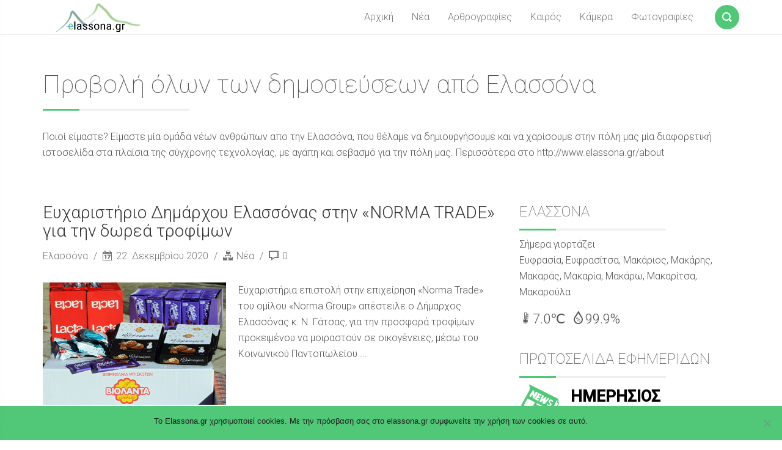

--- FILE ---
content_type: text/html; charset=UTF-8
request_url: https://www.elassona.gr/author/elassonaelassona-gr/page/1347
body_size: 16050
content:
<!DOCTYPE html>
<html lang="el">
<head>
    <meta charset="UTF-8">
    <meta name="viewport" content="width=device-width, initial-scale=1" />
    <!-- Chrome, Firefox OS and Opera -->
    <meta name="theme-color" content="#0f9d52" />
    <!-- Windows Phone -->
    <meta name="msapplication-navbutton-color" content="#0f9d52" />

    

    <link rel="profile" href="http://gmpg.org/xfn/11">
    <link rel="stylesheet" href="https://www.elassona.gr/wp-content/themes/smallblog/css/elassona-fonts.css" type="text/css" />
    <link href="https://plus.google.com/+elassonagr" rel="publisher" />
 
        <title>Ελασσόνα &#8211; Σελίδα 1347 &#8211; Ελασσόνα</title>
	<script type="ae8395b2d82a67c9f6d20876-text/javascript">function theChampLoadEvent(e){var t=window.onload;if(typeof window.onload!="function"){window.onload=e}else{window.onload=function(){t();e()}}}</script>
		<script type="ae8395b2d82a67c9f6d20876-text/javascript">var theChampDefaultLang = 'el', theChampCloseIconPath = 'https://www.elassona.gr/wp-content/plugins/super-socializer/images/close.png';</script>
		<script type="ae8395b2d82a67c9f6d20876-text/javascript">var theChampSiteUrl = 'https://www.elassona.gr', theChampVerified = 0, theChampEmailPopup = 0, heateorSsMoreSharePopupSearchText = 'Search';</script>
			<script type="ae8395b2d82a67c9f6d20876-text/javascript"> var theChampFBKey = '', theChampFBLang = 'el', theChampFbLikeMycred = 0, theChampSsga = 0, theChampCommentNotification = 0, theChampHeateorFcmRecentComments = 0, theChampFbIosLogin = 0; </script>
						<script type="ae8395b2d82a67c9f6d20876-text/javascript">var theChampFBCommentUrl = 'https://www.elassona.gr/news/%cf%84%ce%b1-%ce%ba%cf%81%ce%bf%cf%8d%cf%83%ce%bc%ce%b1%cf%84%ce%b1-%ce%ba%ce%bf%cf%81%cf%89%ce%bd%ce%bf%cf%8a%ce%bf%cf%8d-%cf%83%cf%84%ce%bf%cf%85%cf%82-%ce%b4%ce%ae%ce%bc%ce%bf%cf%85%cf%82-%cf%84.html'; var theChampFBCommentColor = 'light'; var theChampFBCommentNumPosts = ''; var theChampFBCommentWidth = '100%'; var theChampFBCommentOrderby = 'social'; var theChampCommentingTabs = "wordpress,facebook", theChampGpCommentsUrl = 'https://www.elassona.gr/news/%cf%84%ce%b1-%ce%ba%cf%81%ce%bf%cf%8d%cf%83%ce%bc%ce%b1%cf%84%ce%b1-%ce%ba%ce%bf%cf%81%cf%89%ce%bd%ce%bf%cf%8a%ce%bf%cf%8d-%cf%83%cf%84%ce%bf%cf%85%cf%82-%ce%b4%ce%ae%ce%bc%ce%bf%cf%85%cf%82-%cf%84.html', theChampDisqusShortname = '', theChampScEnabledTabs = 'wordpress,fb', theChampScLabel = 'Σχόλια', theChampScTabLabels = {"wordpress":"Elassona.gr (0)","fb":"Facebook","disqus":"Disqus Comments"}, theChampGpCommentsWidth = 0, theChampCommentingId = 'respond'</script>
						<script type="ae8395b2d82a67c9f6d20876-text/javascript"> var theChampSharingAjaxUrl = 'https://www.elassona.gr/wp-admin/admin-ajax.php', heateorSsFbMessengerAPI = 'https://www.facebook.com/dialog/send?app_id=595489497242932&display=popup&link=%encoded_post_url%&redirect_uri=%encoded_post_url%',heateorSsWhatsappShareAPI = 'web', heateorSsUrlCountFetched = [], heateorSsSharesText = 'Shares', heateorSsShareText = 'Share', theChampPluginIconPath = 'https://www.elassona.gr/wp-content/plugins/super-socializer/images/logo.png', theChampSaveSharesLocally = 0, theChampHorizontalSharingCountEnable = 0, theChampVerticalSharingCountEnable = 0, theChampSharingOffset = -10, theChampCounterOffset = -10, theChampMobileStickySharingEnabled = 0, heateorSsCopyLinkMessage = "Link copied.";
		var heateorSsHorSharingShortUrl = "https://www.elassona.gr/news/%cf%84%ce%b1-%ce%ba%cf%81%ce%bf%cf%8d%cf%83%ce%bc%ce%b1%cf%84%ce%b1-%ce%ba%ce%bf%cf%81%cf%89%ce%bd%ce%bf%cf%8a%ce%bf%cf%8d-%cf%83%cf%84%ce%bf%cf%85%cf%82-%ce%b4%ce%ae%ce%bc%ce%bf%cf%85%cf%82-%cf%84.html";		</script>
			<style type="text/css">
						.the_champ_button_instagram span.the_champ_svg,a.the_champ_instagram span.the_champ_svg{background:radial-gradient(circle at 30% 107%,#fdf497 0,#fdf497 5%,#fd5949 45%,#d6249f 60%,#285aeb 90%)}
					.the_champ_horizontal_sharing .the_champ_svg,.heateor_ss_standard_follow_icons_container .the_champ_svg{
					color: #fff;
				border-width: 0px;
		border-style: solid;
		border-color: transparent;
	}
		.the_champ_horizontal_sharing .theChampTCBackground{
		color:#666;
	}
		.the_champ_horizontal_sharing span.the_champ_svg:hover,.heateor_ss_standard_follow_icons_container span.the_champ_svg:hover{
				border-color: transparent;
	}
	 div.the_champ_horizontal_sharing span.the_champ_svg svg:hover path:not(.the_champ_no_fill),div.the_champ_horizontal_sharing span.the_champ_svg svg:hover ellipse, div.the_champ_horizontal_sharing span.the_champ_svg svg:hover circle, div.the_champ_horizontal_sharing span.the_champ_svg svg:hover polygon, div.the_champ_horizontal_sharing span.the_champ_svg svg:hover rect:not(.the_champ_no_fill){
		        fill: #50c878;
		    }
		    div.the_champ_horizontal_sharing span.the_champ_svg svg:hover path.the_champ_svg_stroke, div.the_champ_horizontal_sharing span.the_champ_svg svg:hover rect.the_champ_svg_stroke{
		    	stroke: #50c878;
		    }
			.the_champ_vertical_sharing span.the_champ_svg,.heateor_ss_floating_follow_icons_container span.the_champ_svg{
					color: #fff;
				border-width: 0px;
		border-style: solid;
		border-color: transparent;
	}
		.the_champ_vertical_sharing .theChampTCBackground{
		color:#666;
	}
		.the_champ_vertical_sharing span.the_champ_svg:hover,.heateor_ss_floating_follow_icons_container span.the_champ_svg:hover{
						border-color: transparent;
		}
	@media screen and (max-width:783px){.the_champ_vertical_sharing{display:none!important}}div.the_champ_sharing_title{text-align:center}div.the_champ_sharing_ul{width:100%;text-align:center;}div.the_champ_horizontal_sharing div.the_champ_sharing_ul a{float:none;display:inline-block;}</style>
	<meta name='robots' content='max-image-preview:large' />
	<style>img:is([sizes="auto" i], [sizes^="auto," i]) { contain-intrinsic-size: 3000px 1500px }</style>
	<link rel='dns-prefetch' href='//fonts.googleapis.com' />
<link rel="alternate" type="application/rss+xml" title="Ροή RSS &raquo; Ελασσόνα" href="https://www.elassona.gr/feed" />
<link rel="alternate" type="application/rss+xml" title="Ροή Σχολίων &raquo; Ελασσόνα" href="https://www.elassona.gr/comments/feed" />
<link rel="alternate" type="text/calendar" title="Ελασσόνα &raquo; iCal Feed" href="https://www.elassona.gr/events/?ical=1" />
<link rel="alternate" type="application/rss+xml" title="Ελασσόνα &raquo; Κανάλι άρθρων του/της Ελασσόνα" href="https://www.elassona.gr/author/elassonaelassona-gr/feed" />
<script type="ae8395b2d82a67c9f6d20876-text/javascript">
/* <![CDATA[ */
window._wpemojiSettings = {"baseUrl":"https:\/\/s.w.org\/images\/core\/emoji\/15.0.3\/72x72\/","ext":".png","svgUrl":"https:\/\/s.w.org\/images\/core\/emoji\/15.0.3\/svg\/","svgExt":".svg","source":{"concatemoji":"https:\/\/www.elassona.gr\/wp-includes\/js\/wp-emoji-release.min.js?ver=6.7.2"}};
/*! This file is auto-generated */
!function(i,n){var o,s,e;function c(e){try{var t={supportTests:e,timestamp:(new Date).valueOf()};sessionStorage.setItem(o,JSON.stringify(t))}catch(e){}}function p(e,t,n){e.clearRect(0,0,e.canvas.width,e.canvas.height),e.fillText(t,0,0);var t=new Uint32Array(e.getImageData(0,0,e.canvas.width,e.canvas.height).data),r=(e.clearRect(0,0,e.canvas.width,e.canvas.height),e.fillText(n,0,0),new Uint32Array(e.getImageData(0,0,e.canvas.width,e.canvas.height).data));return t.every(function(e,t){return e===r[t]})}function u(e,t,n){switch(t){case"flag":return n(e,"\ud83c\udff3\ufe0f\u200d\u26a7\ufe0f","\ud83c\udff3\ufe0f\u200b\u26a7\ufe0f")?!1:!n(e,"\ud83c\uddfa\ud83c\uddf3","\ud83c\uddfa\u200b\ud83c\uddf3")&&!n(e,"\ud83c\udff4\udb40\udc67\udb40\udc62\udb40\udc65\udb40\udc6e\udb40\udc67\udb40\udc7f","\ud83c\udff4\u200b\udb40\udc67\u200b\udb40\udc62\u200b\udb40\udc65\u200b\udb40\udc6e\u200b\udb40\udc67\u200b\udb40\udc7f");case"emoji":return!n(e,"\ud83d\udc26\u200d\u2b1b","\ud83d\udc26\u200b\u2b1b")}return!1}function f(e,t,n){var r="undefined"!=typeof WorkerGlobalScope&&self instanceof WorkerGlobalScope?new OffscreenCanvas(300,150):i.createElement("canvas"),a=r.getContext("2d",{willReadFrequently:!0}),o=(a.textBaseline="top",a.font="600 32px Arial",{});return e.forEach(function(e){o[e]=t(a,e,n)}),o}function t(e){var t=i.createElement("script");t.src=e,t.defer=!0,i.head.appendChild(t)}"undefined"!=typeof Promise&&(o="wpEmojiSettingsSupports",s=["flag","emoji"],n.supports={everything:!0,everythingExceptFlag:!0},e=new Promise(function(e){i.addEventListener("DOMContentLoaded",e,{once:!0})}),new Promise(function(t){var n=function(){try{var e=JSON.parse(sessionStorage.getItem(o));if("object"==typeof e&&"number"==typeof e.timestamp&&(new Date).valueOf()<e.timestamp+604800&&"object"==typeof e.supportTests)return e.supportTests}catch(e){}return null}();if(!n){if("undefined"!=typeof Worker&&"undefined"!=typeof OffscreenCanvas&&"undefined"!=typeof URL&&URL.createObjectURL&&"undefined"!=typeof Blob)try{var e="postMessage("+f.toString()+"("+[JSON.stringify(s),u.toString(),p.toString()].join(",")+"));",r=new Blob([e],{type:"text/javascript"}),a=new Worker(URL.createObjectURL(r),{name:"wpTestEmojiSupports"});return void(a.onmessage=function(e){c(n=e.data),a.terminate(),t(n)})}catch(e){}c(n=f(s,u,p))}t(n)}).then(function(e){for(var t in e)n.supports[t]=e[t],n.supports.everything=n.supports.everything&&n.supports[t],"flag"!==t&&(n.supports.everythingExceptFlag=n.supports.everythingExceptFlag&&n.supports[t]);n.supports.everythingExceptFlag=n.supports.everythingExceptFlag&&!n.supports.flag,n.DOMReady=!1,n.readyCallback=function(){n.DOMReady=!0}}).then(function(){return e}).then(function(){var e;n.supports.everything||(n.readyCallback(),(e=n.source||{}).concatemoji?t(e.concatemoji):e.wpemoji&&e.twemoji&&(t(e.twemoji),t(e.wpemoji)))}))}((window,document),window._wpemojiSettings);
/* ]]> */
</script>
<style id='wp-emoji-styles-inline-css' type='text/css'>

	img.wp-smiley, img.emoji {
		display: inline !important;
		border: none !important;
		box-shadow: none !important;
		height: 1em !important;
		width: 1em !important;
		margin: 0 0.07em !important;
		vertical-align: -0.1em !important;
		background: none !important;
		padding: 0 !important;
	}
</style>
<link rel='stylesheet' id='wp-block-library-css' href='https://www.elassona.gr/wp-includes/css/dist/block-library/style.min.css?ver=6.7.2' type='text/css' media='all' />
<style id='classic-theme-styles-inline-css' type='text/css'>
/*! This file is auto-generated */
.wp-block-button__link{color:#fff;background-color:#32373c;border-radius:9999px;box-shadow:none;text-decoration:none;padding:calc(.667em + 2px) calc(1.333em + 2px);font-size:1.125em}.wp-block-file__button{background:#32373c;color:#fff;text-decoration:none}
</style>
<style id='global-styles-inline-css' type='text/css'>
:root{--wp--preset--aspect-ratio--square: 1;--wp--preset--aspect-ratio--4-3: 4/3;--wp--preset--aspect-ratio--3-4: 3/4;--wp--preset--aspect-ratio--3-2: 3/2;--wp--preset--aspect-ratio--2-3: 2/3;--wp--preset--aspect-ratio--16-9: 16/9;--wp--preset--aspect-ratio--9-16: 9/16;--wp--preset--color--black: #000000;--wp--preset--color--cyan-bluish-gray: #abb8c3;--wp--preset--color--white: #ffffff;--wp--preset--color--pale-pink: #f78da7;--wp--preset--color--vivid-red: #cf2e2e;--wp--preset--color--luminous-vivid-orange: #ff6900;--wp--preset--color--luminous-vivid-amber: #fcb900;--wp--preset--color--light-green-cyan: #7bdcb5;--wp--preset--color--vivid-green-cyan: #00d084;--wp--preset--color--pale-cyan-blue: #8ed1fc;--wp--preset--color--vivid-cyan-blue: #0693e3;--wp--preset--color--vivid-purple: #9b51e0;--wp--preset--gradient--vivid-cyan-blue-to-vivid-purple: linear-gradient(135deg,rgba(6,147,227,1) 0%,rgb(155,81,224) 100%);--wp--preset--gradient--light-green-cyan-to-vivid-green-cyan: linear-gradient(135deg,rgb(122,220,180) 0%,rgb(0,208,130) 100%);--wp--preset--gradient--luminous-vivid-amber-to-luminous-vivid-orange: linear-gradient(135deg,rgba(252,185,0,1) 0%,rgba(255,105,0,1) 100%);--wp--preset--gradient--luminous-vivid-orange-to-vivid-red: linear-gradient(135deg,rgba(255,105,0,1) 0%,rgb(207,46,46) 100%);--wp--preset--gradient--very-light-gray-to-cyan-bluish-gray: linear-gradient(135deg,rgb(238,238,238) 0%,rgb(169,184,195) 100%);--wp--preset--gradient--cool-to-warm-spectrum: linear-gradient(135deg,rgb(74,234,220) 0%,rgb(151,120,209) 20%,rgb(207,42,186) 40%,rgb(238,44,130) 60%,rgb(251,105,98) 80%,rgb(254,248,76) 100%);--wp--preset--gradient--blush-light-purple: linear-gradient(135deg,rgb(255,206,236) 0%,rgb(152,150,240) 100%);--wp--preset--gradient--blush-bordeaux: linear-gradient(135deg,rgb(254,205,165) 0%,rgb(254,45,45) 50%,rgb(107,0,62) 100%);--wp--preset--gradient--luminous-dusk: linear-gradient(135deg,rgb(255,203,112) 0%,rgb(199,81,192) 50%,rgb(65,88,208) 100%);--wp--preset--gradient--pale-ocean: linear-gradient(135deg,rgb(255,245,203) 0%,rgb(182,227,212) 50%,rgb(51,167,181) 100%);--wp--preset--gradient--electric-grass: linear-gradient(135deg,rgb(202,248,128) 0%,rgb(113,206,126) 100%);--wp--preset--gradient--midnight: linear-gradient(135deg,rgb(2,3,129) 0%,rgb(40,116,252) 100%);--wp--preset--font-size--small: 13px;--wp--preset--font-size--medium: 20px;--wp--preset--font-size--large: 36px;--wp--preset--font-size--x-large: 42px;--wp--preset--spacing--20: 0.44rem;--wp--preset--spacing--30: 0.67rem;--wp--preset--spacing--40: 1rem;--wp--preset--spacing--50: 1.5rem;--wp--preset--spacing--60: 2.25rem;--wp--preset--spacing--70: 3.38rem;--wp--preset--spacing--80: 5.06rem;--wp--preset--shadow--natural: 6px 6px 9px rgba(0, 0, 0, 0.2);--wp--preset--shadow--deep: 12px 12px 50px rgba(0, 0, 0, 0.4);--wp--preset--shadow--sharp: 6px 6px 0px rgba(0, 0, 0, 0.2);--wp--preset--shadow--outlined: 6px 6px 0px -3px rgba(255, 255, 255, 1), 6px 6px rgba(0, 0, 0, 1);--wp--preset--shadow--crisp: 6px 6px 0px rgba(0, 0, 0, 1);}:where(.is-layout-flex){gap: 0.5em;}:where(.is-layout-grid){gap: 0.5em;}body .is-layout-flex{display: flex;}.is-layout-flex{flex-wrap: wrap;align-items: center;}.is-layout-flex > :is(*, div){margin: 0;}body .is-layout-grid{display: grid;}.is-layout-grid > :is(*, div){margin: 0;}:where(.wp-block-columns.is-layout-flex){gap: 2em;}:where(.wp-block-columns.is-layout-grid){gap: 2em;}:where(.wp-block-post-template.is-layout-flex){gap: 1.25em;}:where(.wp-block-post-template.is-layout-grid){gap: 1.25em;}.has-black-color{color: var(--wp--preset--color--black) !important;}.has-cyan-bluish-gray-color{color: var(--wp--preset--color--cyan-bluish-gray) !important;}.has-white-color{color: var(--wp--preset--color--white) !important;}.has-pale-pink-color{color: var(--wp--preset--color--pale-pink) !important;}.has-vivid-red-color{color: var(--wp--preset--color--vivid-red) !important;}.has-luminous-vivid-orange-color{color: var(--wp--preset--color--luminous-vivid-orange) !important;}.has-luminous-vivid-amber-color{color: var(--wp--preset--color--luminous-vivid-amber) !important;}.has-light-green-cyan-color{color: var(--wp--preset--color--light-green-cyan) !important;}.has-vivid-green-cyan-color{color: var(--wp--preset--color--vivid-green-cyan) !important;}.has-pale-cyan-blue-color{color: var(--wp--preset--color--pale-cyan-blue) !important;}.has-vivid-cyan-blue-color{color: var(--wp--preset--color--vivid-cyan-blue) !important;}.has-vivid-purple-color{color: var(--wp--preset--color--vivid-purple) !important;}.has-black-background-color{background-color: var(--wp--preset--color--black) !important;}.has-cyan-bluish-gray-background-color{background-color: var(--wp--preset--color--cyan-bluish-gray) !important;}.has-white-background-color{background-color: var(--wp--preset--color--white) !important;}.has-pale-pink-background-color{background-color: var(--wp--preset--color--pale-pink) !important;}.has-vivid-red-background-color{background-color: var(--wp--preset--color--vivid-red) !important;}.has-luminous-vivid-orange-background-color{background-color: var(--wp--preset--color--luminous-vivid-orange) !important;}.has-luminous-vivid-amber-background-color{background-color: var(--wp--preset--color--luminous-vivid-amber) !important;}.has-light-green-cyan-background-color{background-color: var(--wp--preset--color--light-green-cyan) !important;}.has-vivid-green-cyan-background-color{background-color: var(--wp--preset--color--vivid-green-cyan) !important;}.has-pale-cyan-blue-background-color{background-color: var(--wp--preset--color--pale-cyan-blue) !important;}.has-vivid-cyan-blue-background-color{background-color: var(--wp--preset--color--vivid-cyan-blue) !important;}.has-vivid-purple-background-color{background-color: var(--wp--preset--color--vivid-purple) !important;}.has-black-border-color{border-color: var(--wp--preset--color--black) !important;}.has-cyan-bluish-gray-border-color{border-color: var(--wp--preset--color--cyan-bluish-gray) !important;}.has-white-border-color{border-color: var(--wp--preset--color--white) !important;}.has-pale-pink-border-color{border-color: var(--wp--preset--color--pale-pink) !important;}.has-vivid-red-border-color{border-color: var(--wp--preset--color--vivid-red) !important;}.has-luminous-vivid-orange-border-color{border-color: var(--wp--preset--color--luminous-vivid-orange) !important;}.has-luminous-vivid-amber-border-color{border-color: var(--wp--preset--color--luminous-vivid-amber) !important;}.has-light-green-cyan-border-color{border-color: var(--wp--preset--color--light-green-cyan) !important;}.has-vivid-green-cyan-border-color{border-color: var(--wp--preset--color--vivid-green-cyan) !important;}.has-pale-cyan-blue-border-color{border-color: var(--wp--preset--color--pale-cyan-blue) !important;}.has-vivid-cyan-blue-border-color{border-color: var(--wp--preset--color--vivid-cyan-blue) !important;}.has-vivid-purple-border-color{border-color: var(--wp--preset--color--vivid-purple) !important;}.has-vivid-cyan-blue-to-vivid-purple-gradient-background{background: var(--wp--preset--gradient--vivid-cyan-blue-to-vivid-purple) !important;}.has-light-green-cyan-to-vivid-green-cyan-gradient-background{background: var(--wp--preset--gradient--light-green-cyan-to-vivid-green-cyan) !important;}.has-luminous-vivid-amber-to-luminous-vivid-orange-gradient-background{background: var(--wp--preset--gradient--luminous-vivid-amber-to-luminous-vivid-orange) !important;}.has-luminous-vivid-orange-to-vivid-red-gradient-background{background: var(--wp--preset--gradient--luminous-vivid-orange-to-vivid-red) !important;}.has-very-light-gray-to-cyan-bluish-gray-gradient-background{background: var(--wp--preset--gradient--very-light-gray-to-cyan-bluish-gray) !important;}.has-cool-to-warm-spectrum-gradient-background{background: var(--wp--preset--gradient--cool-to-warm-spectrum) !important;}.has-blush-light-purple-gradient-background{background: var(--wp--preset--gradient--blush-light-purple) !important;}.has-blush-bordeaux-gradient-background{background: var(--wp--preset--gradient--blush-bordeaux) !important;}.has-luminous-dusk-gradient-background{background: var(--wp--preset--gradient--luminous-dusk) !important;}.has-pale-ocean-gradient-background{background: var(--wp--preset--gradient--pale-ocean) !important;}.has-electric-grass-gradient-background{background: var(--wp--preset--gradient--electric-grass) !important;}.has-midnight-gradient-background{background: var(--wp--preset--gradient--midnight) !important;}.has-small-font-size{font-size: var(--wp--preset--font-size--small) !important;}.has-medium-font-size{font-size: var(--wp--preset--font-size--medium) !important;}.has-large-font-size{font-size: var(--wp--preset--font-size--large) !important;}.has-x-large-font-size{font-size: var(--wp--preset--font-size--x-large) !important;}
:where(.wp-block-post-template.is-layout-flex){gap: 1.25em;}:where(.wp-block-post-template.is-layout-grid){gap: 1.25em;}
:where(.wp-block-columns.is-layout-flex){gap: 2em;}:where(.wp-block-columns.is-layout-grid){gap: 2em;}
:root :where(.wp-block-pullquote){font-size: 1.5em;line-height: 1.6;}
</style>
<link rel='stylesheet' id='foobox-free-min-css' href='https://www.elassona.gr/wp-content/plugins/foobox-image-lightbox/free/css/foobox.free.min.css?ver=2.7.28' type='text/css' media='all' />
<link rel='stylesheet' id='contact-form-7-css' href='https://www.elassona.gr/wp-content/plugins/contact-form-7/includes/css/styles.css?ver=5.9.6' type='text/css' media='all' />
<link rel='stylesheet' id='cookie-notice-front-css' href='https://www.elassona.gr/wp-content/plugins/cookie-notice/css/front.min.css?ver=2.4.17' type='text/css' media='all' />
<link rel='stylesheet' id='rt-fontawsome-css' href='https://www.elassona.gr/wp-content/plugins/the-post-grid/assets/vendor/font-awesome/css/font-awesome.min.css?ver=7.7.5' type='text/css' media='all' />
<link rel='stylesheet' id='rt-tpg-css' href='https://www.elassona.gr/wp-content/plugins/the-post-grid/assets/css/thepostgrid.min.css?ver=7.7.5' type='text/css' media='all' />
<link rel='stylesheet' id='wise-chat-libs-css' href='https://www.elassona.gr/wp-content/plugins/wise-chat/assets/css/wise-chat-libs.min.css?ver=3.3.1' type='text/css' media='all' />
<link rel='stylesheet' id='wise-chat-core-css' href='https://www.elassona.gr/wp-content/plugins/wise-chat/assets/css/wise-chat.min.css?ver=3.3.1' type='text/css' media='all' />
<link rel='stylesheet' id='font-roboto-css' href='https://fonts.googleapis.com/css?family=Roboto:400,300,300italic,400italic,500,500italic,100,100italic' type='text/css' media='all' />
<link rel='stylesheet' id='style-css' href='https://www.elassona.gr/wp-content/themes/smallblog/css/style.min.css?ver=6.7.2' type='text/css' media='all' />
<style id='akismet-widget-style-inline-css' type='text/css'>

			.a-stats {
				--akismet-color-mid-green: #357b49;
				--akismet-color-white: #fff;
				--akismet-color-light-grey: #f6f7f7;

				max-width: 350px;
				width: auto;
			}

			.a-stats * {
				all: unset;
				box-sizing: border-box;
			}

			.a-stats strong {
				font-weight: 600;
			}

			.a-stats a.a-stats__link,
			.a-stats a.a-stats__link:visited,
			.a-stats a.a-stats__link:active {
				background: var(--akismet-color-mid-green);
				border: none;
				box-shadow: none;
				border-radius: 8px;
				color: var(--akismet-color-white);
				cursor: pointer;
				display: block;
				font-family: -apple-system, BlinkMacSystemFont, 'Segoe UI', 'Roboto', 'Oxygen-Sans', 'Ubuntu', 'Cantarell', 'Helvetica Neue', sans-serif;
				font-weight: 500;
				padding: 12px;
				text-align: center;
				text-decoration: none;
				transition: all 0.2s ease;
			}

			/* Extra specificity to deal with TwentyTwentyOne focus style */
			.widget .a-stats a.a-stats__link:focus {
				background: var(--akismet-color-mid-green);
				color: var(--akismet-color-white);
				text-decoration: none;
			}

			.a-stats a.a-stats__link:hover {
				filter: brightness(110%);
				box-shadow: 0 4px 12px rgba(0, 0, 0, 0.06), 0 0 2px rgba(0, 0, 0, 0.16);
			}

			.a-stats .count {
				color: var(--akismet-color-white);
				display: block;
				font-size: 1.5em;
				line-height: 1.4;
				padding: 0 13px;
				white-space: nowrap;
			}
		
</style>
<link rel='stylesheet' id='the_champ_frontend_css-css' href='https://www.elassona.gr/wp-content/plugins/super-socializer/css/front.css?ver=7.13.64' type='text/css' media='all' />
<script type="ae8395b2d82a67c9f6d20876-text/javascript" id="cookie-notice-front-js-before">
/* <![CDATA[ */
var cnArgs = {"ajaxUrl":"https:\/\/www.elassona.gr\/wp-admin\/admin-ajax.php","nonce":"d36a0e7ee2","hideEffect":"fade","position":"bottom","onScroll":true,"onScrollOffset":400,"onClick":false,"cookieName":"cookie_notice_accepted","cookieTime":7862400,"cookieTimeRejected":2592000,"globalCookie":false,"redirection":false,"cache":false,"revokeCookies":false,"revokeCookiesOpt":"automatic"};
/* ]]> */
</script>
<script type="ae8395b2d82a67c9f6d20876-text/javascript" src="https://www.elassona.gr/wp-content/plugins/cookie-notice/js/front.min.js?ver=2.4.17" id="cookie-notice-front-js"></script>
<script type="ae8395b2d82a67c9f6d20876-text/javascript" src="https://www.elassona.gr/wp-includes/js/jquery/jquery.min.js?ver=3.7.1" id="jquery-core-js"></script>
<script type="ae8395b2d82a67c9f6d20876-text/javascript" src="https://www.elassona.gr/wp-includes/js/jquery/jquery-migrate.min.js?ver=3.4.1" id="jquery-migrate-js"></script>
<!--[if lt IE 8]>
<script type="text/javascript" src="https://www.elassona.gr/wp-includes/js/json2.min.js?ver=2015-05-03" id="json2-js"></script>
<![endif]-->
<script type="ae8395b2d82a67c9f6d20876-text/javascript" id="global-js-extra">
/* <![CDATA[ */
var objectL10n = {"back":"\u0395\u03c0\u03b9\u03c3\u03c4\u03c1\u03bf\u03c6\u03ae"};
/* ]]> */
</script>
<script type="ae8395b2d82a67c9f6d20876-text/javascript" src="https://www.elassona.gr/wp-content/themes/smallblog/js/global.js?ver=6.7.2" id="global-js"></script>
<script type="ae8395b2d82a67c9f6d20876-text/javascript" id="foobox-free-min-js-before">
/* <![CDATA[ */
/* Run FooBox FREE (v2.7.28) */
var FOOBOX = window.FOOBOX = {
	ready: true,
	disableOthers: true,
	o: {wordpress: { enabled: true }, fitToScreen:true, closeOnOverlayClick:false, captions: { dataTitle: ["captionTitle","title"], dataDesc: ["captionDesc","description"] }, rel: '', excludes:'.fbx-link,.nofoobox,.nolightbox,a[href*="pinterest.com/pin/create/button/"]', affiliate : { enabled: false }, error: "η εικόνα δεν μπόρεσε να φορτωθεί"},
	selectors: [
		".foogallery-container.foogallery-lightbox-foobox", ".foogallery-container.foogallery-lightbox-foobox-free", ".gallery", ".wp-block-gallery", ".wp-caption", ".wp-block-image", "a:has(img[class*=wp-image-])", ".post a:has(img[class*=wp-image-])", ".foobox"
	],
	pre: function( $ ){
		// Custom JavaScript (Pre)
		
	},
	post: function( $ ){
		// Custom JavaScript (Post)
		
		// Custom Captions Code
		
	},
	custom: function( $ ){
		// Custom Extra JS
		
	}
};
/* ]]> */
</script>
<script type="ae8395b2d82a67c9f6d20876-text/javascript" src="https://www.elassona.gr/wp-content/plugins/foobox-image-lightbox/free/js/foobox.free.min.js?ver=2.7.28" id="foobox-free-min-js"></script>
<link rel="https://api.w.org/" href="https://www.elassona.gr/wp-json/" /><link rel="alternate" title="JSON" type="application/json" href="https://www.elassona.gr/wp-json/wp/v2/users/1" /><link rel="EditURI" type="application/rsd+xml" title="RSD" href="https://www.elassona.gr/xmlrpc.php?rsd" />
<meta name="generator" content="WordPress 6.7.2" />

		<script type="ae8395b2d82a67c9f6d20876-text/javascript">

			jQuery(window).on('elementor/frontend/init', function () {
				var previewIframe = jQuery('#elementor-preview-iframe').get(0);

				// Attach a load event listener to the preview iframe
				jQuery(previewIframe).on('load', function () {
					var tpg_selector = tpg_str_rev("nottub-tropmi-gpttr nottub-aera-noitces-dda-rotnemele");

					var logo = "https://www.elassona.gr/wp-content/plugins/the-post-grid";
					var log_path = "/assets/images/icon-40x40.svg"; //tpg_str_rev("gvs.04x04-noci/segami/stessa/");

					jQuery('<div class="' + tpg_selector + '" style="vertical-align: bottom;margin-left: 5px;"><img src="' + logo + log_path + '" alt="TPG"/></div>').insertBefore(".elementor-add-section-drag-title");
				});

			});
		</script>
		<style>
			:root {
				--tpg-primary-color: #0d6efd;
				--tpg-secondary-color: #0654c4;
				--tpg-primary-light: #c4d0ff
			}

					</style>

		<meta name="tec-api-version" content="v1"><meta name="tec-api-origin" content="https://www.elassona.gr"><link rel="alternate" href="https://www.elassona.gr/wp-json/tribe/events/v1/" /><link rel="icon" href="https://www.elassona.gr/wp-content/uploads/2016/06/favicon.png" sizes="32x32" />
<link rel="icon" href="https://www.elassona.gr/wp-content/uploads/2016/06/favicon.png" sizes="192x192" />
<link rel="apple-touch-icon" href="https://www.elassona.gr/wp-content/uploads/2016/06/favicon.png" />
<meta name="msapplication-TileImage" content="https://www.elassona.gr/wp-content/uploads/2016/06/favicon.png" />
        <script type="ae8395b2d82a67c9f6d20876-text/javascript">
    (function(i,s,o,g,r,a,m){i['GoogleAnalyticsObject']=r;i[r]=i[r]||function(){
    (i[r].q=i[r].q||[]).push(arguments)},i[r].l=1*new Date();a=s.createElement(o),
    m=s.getElementsByTagName(o)[0];a.async=1;a.src=g;m.parentNode.insertBefore(a,m)
    })(window,document,'script','https://www.google-analytics.com/analytics.js','ga');

    ga('create', 'UA-78731878-1', 'auto');
    ga('send', 'pageview');
    </script>
    <script src="https://www.elassona.gr/wp-content/themes/smallblog/js/firstpagetube.js?ver=4.5" type="ae8395b2d82a67c9f6d20876-text/javascript"></script>
</head>

<body class="paged author author-elassonaelassona-gr author-1 paged-1347 author-paged-1347 cookies-not-set rttpg rttpg-7.7.5 radius-frontend rttpg-body-wrap rttpg-flaticon tribe-no-js page-template-smallblog">

<header id="header" role="banner">

    <div class="navbar navbar-default navbar-fixed-top">
        <div class="container">

            <div class="entry-title"><a class="logo" href="https://www.elassona.gr/" title="Ελασσόνα"  style="color:#000;" ><figure style="background-image: url(https://www.elassona.gr/wp-content/uploads/2016/06/elassona_logo.png);"><img class="img-responsive" src="https://www.elassona.gr/wp-content/uploads/2016/06/elassona_logo.png" alt="Ελασσόνα"/></figure></figure></a></div>
            <a class="btn-search" href="#search-dialog" title="Αναζήτηση"
               data-search-dialog="true">
                <span class="icon-search"></span>
                <span class="screen-reader-text">Αναζήτηση</span>
            </a>
                            <div id="menu" class="collapse navbar-collapse navbar-right">
                    <ul id="menu-menu" class="nav navbar-nav" ><li id="menu-item-10" class="menu-item menu-item-type-custom menu-item-object-custom menu-item-home menu-item-10"><a href="http://www.elassona.gr">Αρχική</a></li>
<li id="menu-item-1825" class="menu-item menu-item-type-custom menu-item-object-custom menu-item-has-children menu-item-1825"><a href="http://www.elassona.gr/ειδήσεις">Νέα</a>
<ul class="sub-menu">
	<li id="menu-item-2012" class="menu-item menu-item-type-taxonomy menu-item-object-category menu-item-2012"><a href="https://www.elassona.gr/./news">Ειδήσεις</a></li>
	<li id="menu-item-1995" class="menu-item menu-item-type-custom menu-item-object-custom menu-item-1995"><a href="http://www.elassona.gr/sports">Αθλητικά</a></li>
	<li id="menu-item-2011" class="menu-item menu-item-type-post_type menu-item-object-page menu-item-2011"><a href="https://www.elassona.gr/protoselida-efimeridon">Εφημερίδες</a></li>
</ul>
</li>
<li id="menu-item-1824" class="menu-item menu-item-type-custom menu-item-object-custom menu-item-1824"><a href="http://www.elassona.gr/articles">Αρθρογραφίες</a></li>
<li id="menu-item-40" class="menu-item menu-item-type-post_type menu-item-object-page menu-item-40"><a href="https://www.elassona.gr/kairos">Καιρός</a></li>
<li id="menu-item-2105" class="menu-item menu-item-type-post_type menu-item-object-page menu-item-2105"><a href="https://www.elassona.gr/live">Κάμερα</a></li>
<li id="menu-item-101" class="menu-item menu-item-type-post_type menu-item-object-page menu-item-101"><a href="https://www.elassona.gr/photos">Φωτογραφίες</a></li>
</ul>                </div>
                <div class="btn-trigger">
                    <a href="#" class="trigger" data-off-canvas="true" data-off-canvas-id="#navigation"
                       title="Μενού">
                        <span class="ico"></span>
                        <span class="screen-reader-text">Μενού</span>
                    </a>
                </div>
                    </div>
    </div>
</header>



<div id="section" class="container">
    <div class="header-page">
        <h1 class="the-headline">
            Προβολή όλων των δημοσιεύσεων από Ελασσόνα        </h1>
                    <div class="description">Ποιοί είμαστε?

Είμαστε μία ομάδα νέων ανθρώπων απο την Ελασσόνα, που θέλαμε να δημιουργήσουμε και να χαρίσουμε στην πόλη μας μία διαφορετική ιστοσελίδα στα πλαίσια της σύγχρονης τεχνολογίας, με αγάπη και σεβασμό για την πόλη μας.

Περισσότερα στο http://www.elassona.gr/about</div>
            </div>
    
<div class="row">
    <main id="page" class="col-sm-8" role="main">
                                                        
<article id="post-15730" class="post-15730 post type-post status-publish format-standard has-post-thumbnail hentry category-news tag-9 tag-10 tag-14">
    
    <h2 class="the-title single-title entry-title">
        <a href="https://www.elassona.gr/news/%ce%b5%cf%85%cf%87%ce%b1%cf%81%ce%b9%cf%83%cf%84%ce%ae%cf%81%ce%b9%ce%bf-%ce%b4%ce%b7%ce%bc%ce%ac%cf%81%cf%87%ce%bf%cf%85-%ce%b5%ce%bb%ce%b1%cf%83%cf%83%cf%8c%ce%bd%ce%b1%cf%82-%cf%83%cf%84%ce%b7-4.html" title="Ευχαριστήριο Δημάρχου Ελασσόνας στην «NORMA TRADE» για την δωρεά τροφίμων">
            Ευχαριστήριο Δημάρχου Ελασσόνας στην «NORMA TRADE» για την δωρεά τροφίμων        </a>
    </h2>
    <div class="info-bar">
                    <span class="vcard author">
                <a class="fn author-link"
                   href="https://www.elassona.gr/author/elassonaelassona-gr" rel="author">
                    Ελασσόνα                </a>
            </span>
                            <span class="date post_date updated">
                <span class="icon-date"></span> 22. Δεκεμβρίου 2020            </span>
        
        <span class="categories">
                <span class="icon-categories"></span>
            <a href="https://www.elassona.gr/./news" rel="category tag">Νέα</a>            </span>

            <span class="comments">
                <span class="icon-comment"></span> 0            </span>
    </div>
    <figure>
                    <a href="https://www.elassona.gr/news/%ce%b5%cf%85%cf%87%ce%b1%cf%81%ce%b9%cf%83%cf%84%ce%ae%cf%81%ce%b9%ce%bf-%ce%b4%ce%b7%ce%bc%ce%ac%cf%81%cf%87%ce%bf%cf%85-%ce%b5%ce%bb%ce%b1%cf%83%cf%83%cf%8c%ce%bd%ce%b1%cf%82-%cf%83%cf%84%ce%b7-4.html" title="Ευχαριστήριο Δημάρχου Ελασσόνας στην «NORMA TRADE» για την δωρεά τροφίμων">
                <span class="iconm-FwUa3Up7nU"></span>
                <img width="1000" height="667" src="https://www.elassona.gr/wp-content/uploads/2020/12/dwrea22121.jpg" class="img-responsive wp-post-image" alt="Ευχαριστήριο Δημάρχου Ελασσόνας στην «NORMA TRADE» για την δωρεά τροφίμων" decoding="async" fetchpriority="high" />            </a>
            </figure>

    <div class="the-content">
                    Ευχαριστήρια επιστολή στην επιχείρηση «Norma Trade» του ομίλου «Norma Group» απέστειλε ο Δήμαρχος Ελασσόνας κ. Ν. Γάτσας, για την προσφορά τροφίμων προκειμένου να μοιραστούν σε οικογένειες, μέσω του Κοινωνικού Παντοπωλείου&nbsp;...            </div>
    <hr class="separator"/>
</article>
                                                                
<article id="post-15729" class="post-15729 post type-post status-publish format-standard has-post-thumbnail hentry category-news tag-16">
    
    <h2 class="the-title single-title entry-title">
        <a href="https://www.elassona.gr/news/%cf%83%ce%b7%ce%bc%ce%b5%cf%81%ce%b1-%cf%83%cf%84%ce%bf-%ce%b2%ce%bb%ce%b1%cf%87%ce%bf%ce%b3%ce%b9%ce%b1%ce%bd%ce%bd%ce%b9-%ce%b7-%ce%ba%ce%b7%ce%b4%ce%b5%ce%b9%ce%b1-%cf%84%ce%bf%cf%85-%ce%bc%ce%b9.html" title="ΣΗΜΕΡΑ ΣΤΟ ΒΛΑΧΟΓΙΑΝΝΙ Η ΚΗΔΕΙΑ ΤΟΥ ΜΙΧΑΗΛ ΓΕΡΑΣΗ">
            ΣΗΜΕΡΑ ΣΤΟ ΒΛΑΧΟΓΙΑΝΝΙ Η ΚΗΔΕΙΑ ΤΟΥ ΜΙΧΑΗΛ ΓΕΡΑΣΗ        </a>
    </h2>
    <div class="info-bar">
                    <span class="vcard author">
                <a class="fn author-link"
                   href="https://www.elassona.gr/author/elassonaelassona-gr" rel="author">
                    Ελασσόνα                </a>
            </span>
                            <span class="date post_date updated">
                <span class="icon-date"></span> 21. Δεκεμβρίου 2020            </span>
        
        <span class="categories">
                <span class="icon-categories"></span>
            <a href="https://www.elassona.gr/./news" rel="category tag">Νέα</a>            </span>

            <span class="comments">
                <span class="icon-comment"></span> 0            </span>
    </div>
    <figure>
                    <a href="https://www.elassona.gr/news/%cf%83%ce%b7%ce%bc%ce%b5%cf%81%ce%b1-%cf%83%cf%84%ce%bf-%ce%b2%ce%bb%ce%b1%cf%87%ce%bf%ce%b3%ce%b9%ce%b1%ce%bd%ce%bd%ce%b9-%ce%b7-%ce%ba%ce%b7%ce%b4%ce%b5%ce%b9%ce%b1-%cf%84%ce%bf%cf%85-%ce%bc%ce%b9.html" title="ΣΗΜΕΡΑ ΣΤΟ ΒΛΑΧΟΓΙΑΝΝΙ Η ΚΗΔΕΙΑ ΤΟΥ ΜΙΧΑΗΛ ΓΕΡΑΣΗ">
                <span class="iconm-FwUa3Up7nU"></span>
                            </a>
            </figure>

    <div class="the-content">
                    Ο εκλιπών αφήνει πίσω τα παιδιά του Ζήση &#8211; Θεοδώρα Γεράση, Αναστασία &#8211; Μιχαήλ Τσακνάκη, εγγόνια, αδέλφια και ανίψια. Η σορός του θα βρίσκεται στην εκκλησία στις 11.30 π.μ. Πηγή:&nbsp;...            </div>
    <hr class="separator"/>
</article>
                                                                
<article id="post-15728" class="post-15728 post type-post status-publish format-standard hentry category-news tag-10 tag-15 tag-14 tag-16">
    
    <h2 class="the-title single-title entry-title">
        <a href="https://www.elassona.gr/news/%ce%b8%cf%81%ce%b7%ce%bd%ce%bf%cf%83-%cf%83%cf%84%ce%b7%ce%bd-%ce%b5%ce%bb%ce%b1%cf%83%cf%83%ce%bf%ce%bd%ce%b1-%ce%b3%ce%b9%ce%b1-%cf%84%ce%bf%ce%bd-%ce%b8%ce%b1%ce%bd%ce%b1%cf%84%ce%bf-%cf%84%ce%bf.html" title="ΘΡΗΝΟΣ ΣΤΗΝ ΕΛΑΣΣΟΝΑ ΓΙΑ ΤΟΝ ΘΑΝΑΤΟ ΤΟΥ ΛΟΓΙΣΤΗ ΒΑΓΓΕΛΗ ΑΛΕΞΙΟΥ ΠΟΥ ΚΗΔΕΥΕΤΑΙ ΣΗΜΕΡΑ">
            ΘΡΗΝΟΣ ΣΤΗΝ ΕΛΑΣΣΟΝΑ ΓΙΑ ΤΟΝ ΘΑΝΑΤΟ ΤΟΥ ΛΟΓΙΣΤΗ ΒΑΓΓΕΛΗ ΑΛΕΞΙΟΥ ΠΟΥ ΚΗΔΕΥΕΤΑΙ ΣΗΜΕΡΑ        </a>
    </h2>
    <div class="info-bar">
                    <span class="vcard author">
                <a class="fn author-link"
                   href="https://www.elassona.gr/author/elassonaelassona-gr" rel="author">
                    Ελασσόνα                </a>
            </span>
                            <span class="date post_date updated">
                <span class="icon-date"></span> 21. Δεκεμβρίου 2020            </span>
        
        <span class="categories">
                <span class="icon-categories"></span>
            <a href="https://www.elassona.gr/./news" rel="category tag">Νέα</a>            </span>

            <span class="comments">
                <span class="icon-comment"></span> 0            </span>
    </div>

    <div class="the-content">
                    Ο άτυχος άνδρας, μέλος του Κυνηγετικού Συλλόγου Ελασσόνας,  βρέθηκε με παρέα σε αγροτική περιοχή πλησίον της κοινότητας της Ολυμπιάδας, όταν αισθάνθηκε έντονη αδιαθεσία για να καταρρεύσει λίγο αργότερα. Ασθενοφόρο του&nbsp;...            </div>
    <hr class="separator"/>
</article>
                                                                
<article id="post-15726" class="post-15726 post type-post status-publish format-standard has-post-thumbnail hentry category-sports tag-12 tag-16">
    
    <h2 class="the-title single-title entry-title">
        <a href="https://www.elassona.gr/sports/super-league-%ce%bd%ce%ad%ce%b1-%ce%b1%ce%bd%ce%b1%ce%b2%ce%bf%ce%bb%ce%ae-%cf%83%cf%84%ce%bf-%ce%bb%ce%ac%cf%81%ce%b9%cf%83%ce%b1-%ce%bb%ce%b1%ce%bc%ce%af%ce%b1.html" title="SUPER LEAGUE : Νέα αναβολή στο Λάρισα – Λαμία">
            SUPER LEAGUE : Νέα αναβολή στο Λάρισα – Λαμία        </a>
    </h2>
    <div class="info-bar">
                    <span class="vcard author">
                <a class="fn author-link"
                   href="https://www.elassona.gr/author/elassonaelassona-gr" rel="author">
                    Ελασσόνα                </a>
            </span>
                            <span class="date post_date updated">
                <span class="icon-date"></span> 21. Δεκεμβρίου 2020            </span>
        
        <span class="categories">
                <span class="icon-categories"></span>
            <a href="https://www.elassona.gr/./sports" rel="category tag">Sports</a>            </span>

            <span class="comments">
                <span class="icon-comment"></span> 0            </span>
    </div>
    <figure>
                    <a href="https://www.elassona.gr/sports/super-league-%ce%bd%ce%ad%ce%b1-%ce%b1%ce%bd%ce%b1%ce%b2%ce%bf%ce%bb%ce%ae-%cf%83%cf%84%ce%bf-%ce%bb%ce%ac%cf%81%ce%b9%cf%83%ce%b1-%ce%bb%ce%b1%ce%bc%ce%af%ce%b1.html" title="SUPER LEAGUE : Νέα αναβολή στο Λάρισα – Λαμία">
                <span class="iconm-FwUa3Up7nU"></span>
                <img width="600" height="362" src="https://www.elassona.gr/wp-content/uploads/2020/12/ael-lamia-audio-treaming.jpg" class="img-responsive wp-post-image" alt="SUPER LEAGUE : Νέα αναβολή στο Λάρισα – Λαμία" decoding="async" />            </a>
            </figure>

    <div class="the-content">
                    &nbsp;Η&nbsp;μίνι καραντίνα στην οποία μπήκε η Λαμία μετά τα εννιά θετικά δείγματα ποδοσφαιριστών με Covid-19 δεν επηρέασε μόνο το παιχνίδι με τον Ατρόμητο. Το ίδιο συνέβη και με το παιχνίδι&nbsp;...            </div>
    <hr class="separator"/>
</article>
                                        <div class="text-center">
                <ul class="pagination"><li><a class="prev page-numbers" href="https://www.elassona.gr/author/elassonaelassona-gr/page/1346"><span class="screen-reader-text">Προηγούμενο</span><span class="icon-arrow-left"></span></a></li><li><a class="page-numbers" href="https://www.elassona.gr/author/elassonaelassona-gr/page/1">1</a></li><li><span class="page-numbers dots">&hellip;</span></li><li><a class="page-numbers" href="https://www.elassona.gr/author/elassonaelassona-gr/page/1342">1.342</a></li><li><a class="page-numbers" href="https://www.elassona.gr/author/elassonaelassona-gr/page/1343">1.343</a></li><li><a class="page-numbers" href="https://www.elassona.gr/author/elassonaelassona-gr/page/1344">1.344</a></li><li><a class="page-numbers" href="https://www.elassona.gr/author/elassonaelassona-gr/page/1345">1.345</a></li><li><a class="page-numbers" href="https://www.elassona.gr/author/elassonaelassona-gr/page/1346">1.346</a></li><li><span aria-current="page" class="page-numbers current">1.347</span></li><li><a class="page-numbers" href="https://www.elassona.gr/author/elassonaelassona-gr/page/1348">1.348</a></li><li><a class="page-numbers" href="https://www.elassona.gr/author/elassonaelassona-gr/page/1349">1.349</a></li><li><a class="page-numbers" href="https://www.elassona.gr/author/elassonaelassona-gr/page/1350">1.350</a></li><li><a class="page-numbers" href="https://www.elassona.gr/author/elassonaelassona-gr/page/1351">1.351</a></li><li><a class="page-numbers" href="https://www.elassona.gr/author/elassonaelassona-gr/page/1352">1.352</a></li><li><span class="page-numbers dots">&hellip;</span></li><li><a class="page-numbers" href="https://www.elassona.gr/author/elassonaelassona-gr/page/2415">2.415</a></li><li><a class="next page-numbers" href="https://www.elassona.gr/author/elassonaelassona-gr/page/1348"><span class="screen-reader-text">Επόμενο</span><span class="icon-arrow-right"></span></a></li></ul>            </div>
        
            </main>
    
<aside id="sidebar" class="col-sm-4" role="complementary">
    <h2 class="screen-reader-text">Sidebar</h2>
    <section id="text-4" class="widget widget_text"><h2 class="widget-title">Ελασσονα</h2>			<div class="textwidget"><div id='itodays'><span>Σήμερα γιορτάζει</span><br />Ευφρασία, Ευφρασίτσα, Μακάριος, Μακάρης, Μακαράς, Μακαρία, Μακάρω, Μακαρίτσα, Μακαρούλα</p>
<div id="itodaydiv"><span class="iconm-thermometer"></span>7.0℃ <span>&nbsp;</span><span class="iconm-caa8e0b8cf5640599dfd4a13b4354a9c"></span>99.9&#37</div>
</div>
</div>
		</section><section id="text-2" class="widget widget_text"><h2 class="widget-title">ΠΡΩΤΟΣΕΛΙΔΑ ΕΦΗΜΕΡΙΔΩΝ</h2>			<div class="textwidget"><a class="rsswidget" href="http://www.elassona.gr/protoselida-efimeridon"><div><span id="newspspana" class="iconm-newspapers"></span></div> <div id="newdiva"><div id="newdivaa">ΗΜΕΡΗΣΙΟΣ</div>
<div id="newdivab">ΤΥΠΟΣ</div></div></a></div>
		</section><section id="media_image-2" class="widget widget_media_image"><h2 class="widget-title">ΦΙΛΙΚΕΣ ΙΣΤΟΣΕΛΙΔΕΣ</h2><figure style="width: 245px" class="wp-caption alignnone"><a href="https://www.larissa-beach.gr"><img width="245" height="70" src="https://www.elassona.gr/wp-content/uploads/2019/05/larissa-beach-logo.png" class="image wp-image-12800  attachment-full size-full" alt="" style="max-width: 100%; height: auto;" decoding="async" loading="lazy" /></a><figcaption class="wp-caption-text">Παράλια Λάρισας</figcaption></figure></section><section id="text-3" class="widget widget_text"><h2 class="widget-title">Facebook Σελιδα</h2>			<div class="textwidget"><div class="fb-page" data-href="https://www.facebook.com/elassona.gr" data-tabs="about" data-small-header="true" data-adapt-container-width="true" data-hide-cover="false" data-show-facepile="true"><blockquote cite="https://www.facebook.com/elassona.gr" class="fb-xfbml-parse-ignore"><a href="https://www.facebook.com/elassona.gr">elassona.gr</a></blockquote></div></div>
		</section><section id="rss-2" class="widget widget_rss"><h2 class="widget-title"><a class="rsswidget rss-widget-feed" href="https://www.protothema.gr/greece/rss"><img class="rss-widget-icon" style="border:0" width="14" height="14" src="https://www.elassona.gr/wp-includes/images/rss.png" alt="RSS" loading="lazy" /></a> <a class="rsswidget rss-widget-title" href="https://www.protothema.gr/greece/rss">Ειδησεις ΕΛΛΑΔΑ</a></h2><ul><li><a class='rsswidget' href='https://www.protothema.gr/greece/article/1760004/aerodiakomidi-apo-tin-gaudo-sto-pagni-gia-aniliko-metanasti-epathe-dilitiriasi/?utm_source=rss'>Αεροδιακομιδή από την Γαύδο στο ΠΑΓΝΗ για ανήλικο μετανάστη, έπαθε δηλητηρίαση</a></li><li><a class='rsswidget' href='https://www.protothema.gr/greece/article/1759993/deutero-thanatiforo-trohaio-simera-stin-ahaia-nekros-29hronos/?utm_source=rss'>Δεύτερο θανατηφόρο τροχαίο σήμερα στην Αχαΐα, νεκρός 29χρονος</a></li><li><a class='rsswidget' href='https://www.protothema.gr/greece/article/1759982/thuellodeis-anemoi-8-me-10-bofor-tin-triti-se-ionio-peloponniso-kai-dutiki-sterea-epideinosi-tou-kairou-tin-tetarti/?utm_source=rss'>Θυελλώδεις άνεμοι 8 με 10 μποφόρ την Τρίτη σε Ιόνιο, Πελοπόννησο και δυτική Στερεά - Επιδείνωση του καιρού την Τετάρτη</a></li></ul></section><section id="rss-3" class="widget widget_rss"><h2 class="widget-title"><a class="rsswidget rss-widget-feed" href="https://www.protothema.gr/world/rss"><img class="rss-widget-icon" style="border:0" width="14" height="14" src="https://www.elassona.gr/wp-includes/images/rss.png" alt="RSS" loading="lazy" /></a> <a class="rsswidget rss-widget-title" href="https://www.protothema.gr/world/rss">Ειδησεις ΚΟΣΜΟΣ</a></h2><ul><li><a class='rsswidget' href='https://www.protothema.gr/world/article/1759949/i-sirius-dog-sled-patrol-den-einai-apla-duo-elkithra-me-skulous-i-epilekti-monada-tis-groilandias-kanei-pede-mines/?utm_source=rss'>Η Sirius Dog Sled Patrol δεν είναι απλά... δυο έλκηθρα με σκύλους: Η επίλεκτη μονάδα της Γροιλανδίας κάνει πέντε μήνες περιπολία ακόμα και στους -55 βαθμούς Κελσίου</a></li><li><a class='rsswidget' href='https://www.protothema.gr/world/article/1759899/sidirodromiki-tragodia-stin-ispania-edopisan-spasmeno-sundesmo-stis-rages-stous-40-oi-nekroi-apo-ton-ektrohiasmo-trenon/?utm_source=rss'>Σιδηροδρομική τραγωδία στην Ισπανία: Εντόπισαν σπασμένο σύνδεσμο στις ράγες - Στους 40 οι νεκροί από τον εκτροχιασμό και τη σύγκρουση τρένων</a></li><li><a class='rsswidget' href='https://www.protothema.gr/world/article/1759991/mark-route-to-nato-tha-exakolouthisei-na-sunergazetai-me-ti-dania-kai-ti-groilandia-gia-tin-asfaleia-tis-arktikis/?utm_source=rss'>Μαρκ Ρούτε: Το ΝΑΤΟ θα εξακολουθήσει να συνεργάζεται με τη Δανία και τη Γροιλανδία για την ασφάλεια της Αρκτικής </a></li></ul></section><section id="text-5" class="widget widget_text"><h2 class="widget-title">ΔΗΜΟΣ ΕΛΑΣΣΟΝΑΣ</h2>			<div class="textwidget"><a href="http://www.elassona.gr/diavgeia"><div id="diavdiva"><div id="diavdivb"><span class="diavspanac">Δι</span><span id="diavspanb">@</span><span class="diavspanac">ύγεια</span></div><div id="diavdivc">ΔΗΜΟΣ ΕΛΑΣΣΟΝΑΣ</div></div></a></div>
		</section></aside>



</div></div>


<div id="footerline">&nbsp;</div>

<footer id="footer" role="contentinfo">
    <div class="f-top">
        <div class="container">
                            <div class="footer-quote">
                                                                <div class="body">
                            «Οι δ’ Αργισσαν έχον και Γυρτώνην ενέμοντο Όρθην, Ηλώνην τε πόλιν τ’ Ολοοσσόνα λευκήν των δ’ αυ ηγεμόνευε μενεπτόλεμος Πολυποίτης υιός Πειριθόοιο τον αθάνατος τέκετο Ζευς…»                         </div>
                        <div id="omirostext">Ομήρου Ιλιάδα, Ραψωδία Β, στίχοι 748 επ.</div>
                                    </div>
                        <div class="social-media">
                                                                                                                </div>        </div>
    </div>

    <div class="f-bottom">
        <a href="#" class="anchor" title="Στην κορυφή">
            <span class="icon-arrow-up"></span>
            <span class="screen-reader-text">Στην κορυφή</span>
        </a>

        <div class="container">
            <span class="copyright">
                                    <nav role="navigation">
                        <ul id="menu-footer-menu" class="list-inline" ><li id="menu-item-475" class="menu-item menu-item-type-post_type menu-item-object-page menu-item-475"><a href="https://www.elassona.gr/%ce%b5%ce%bb%ce%b1%cf%83%cf%83%cf%8c%ce%bd%ce%b1">Ελασσόνα</a></li>
<li id="menu-item-238" class="menu-item menu-item-type-post_type menu-item-object-page menu-item-238"><a href="https://www.elassona.gr/contact">Επικοινωνία</a></li>
<li id="menu-item-481" class="menu-item menu-item-type-post_type menu-item-object-page menu-item-481"><a href="https://www.elassona.gr/be-writer">Στείλε το άρθρο σου</a></li>
<li id="menu-item-2197" class="menu-item menu-item-type-post_type menu-item-object-page menu-item-2197"><a href="https://www.elassona.gr/projects">Projects</a></li>
<li id="menu-item-1721" class="menu-item menu-item-type-post_type menu-item-object-page menu-item-1721"><a href="https://www.elassona.gr/about">Σχετικά</a></li>
<li id="menu-item-247" class="menu-item menu-item-type-post_type menu-item-object-page menu-item-247"><a href="https://www.elassona.gr/terms-of-use">Όροι χρήσης</a></li>
</ul>                    </nav>
                            </span>

        </div>
        <div class="container">&nbsp;</div>

        <div class="container">
            <span class="copyright">
		Το περιεχόμενο του <span class="iconm-IvULQfN9G7" id="copyrightlogo"></span> διανέμεται υπό την άδεια χρήσης <a href="https://www.elassona.gr/terms-of-use">CC BY-NC-ND 4.0</a>
            </span>
	    <div class="container">&nbsp;</div>
		<div id="footerhack1" style="font-size:20px"><span class="iconm-mug"></span> + <span class="iconm-glider"></span> = <span class="iconm-FwUa3Up7nU"></span></div>
		<div style="font-size: 54px; display: none;" id="footerhack2"><span class="iconm-ftso"></span><span  style="font-size: 30px;vertical-align:8px;"><span class="iconm-keyboard"></span><span class="iconm-tools"></span><span class="iconm-camera"></span></span><span class="iconm-peterg"></span></span></div>
            </div>

    </div>
</footer>


<nav id="navigation" class="off-canvas" role="navigation" aria-label="Πλοήγηση κινητού">
    <h2 class="off-canvas-headline">
        <a href="http://www.elassona.gr/%ce%b5%ce%bb%ce%b1%cf%83%cf%83%cf%8c%ce%bd%ce%b1">ΕΛΑΣΣΟΝΑ</a>
	<span class="icon-close"></span>
    </h2>
    <div class="off-canvas-body">
        <div class="off-canvas-content">
            <ul id="menu-menu-1" class="" ><li class="menu-item menu-item-type-custom menu-item-object-custom menu-item-home menu-item-10"><a href="http://www.elassona.gr">Αρχική</a></li>
<li class="menu-item menu-item-type-custom menu-item-object-custom menu-item-has-children menu-item-1825"><a href="http://www.elassona.gr/ειδήσεις">Νέα</a>
<ul class="sub-menu">
	<li class="menu-item menu-item-type-taxonomy menu-item-object-category menu-item-2012"><a href="https://www.elassona.gr/./news">Ειδήσεις</a></li>
	<li class="menu-item menu-item-type-custom menu-item-object-custom menu-item-1995"><a href="http://www.elassona.gr/sports">Αθλητικά</a></li>
	<li class="menu-item menu-item-type-post_type menu-item-object-page menu-item-2011"><a href="https://www.elassona.gr/protoselida-efimeridon">Εφημερίδες</a></li>
</ul>
</li>
<li class="menu-item menu-item-type-custom menu-item-object-custom menu-item-1824"><a href="http://www.elassona.gr/articles">Αρθρογραφίες</a></li>
<li class="menu-item menu-item-type-post_type menu-item-object-page menu-item-40"><a href="https://www.elassona.gr/kairos">Καιρός</a></li>
<li class="menu-item menu-item-type-post_type menu-item-object-page menu-item-2105"><a href="https://www.elassona.gr/live">Κάμερα</a></li>
<li class="menu-item menu-item-type-post_type menu-item-object-page menu-item-101"><a href="https://www.elassona.gr/photos">Φωτογραφίες</a></li>

		<li class="menu-item menu-item-type-post_type_archive menu-item-object-tribe_events menu-item-238"><a href="http://www.elassona.gr/contact">Επικοινωνία</a></li>
		<li class="menu-item menu-item-type-post_type_archive menu-item-object-tribe_events menu-item-1018"><a href="http://www.elassona.gr/about">Σχετικά</a></li>
		</ul>        </div>
    </div>
</nav>

<div id="search-dialog" class="search-dialog">
    <div class="cont">
        <div class="form">
            <div class="fieldset">
                <span class="search-dialog-title">Ψάξε Οτιδήποτε</span>
                <form role="search" method="get" class="search-form" action="https://www.elassona.gr/">
				<label>
					<span class="screen-reader-text">Αναζήτηση για:</span>
					<input type="search" class="search-field" placeholder="Αναζήτηση&hellip;" value="" name="s" />
				</label>
				<input type="submit" class="search-submit" value="Αναζήτηση" />
			</form>            </div>
        </div>
    </div>
    <a class="cl" href="#" title="Κλείσιμο">
        <span class="icon-close"></span>
        <span class="screen-reader-text">Κλείσιμο</span>
    </a>
</div>

		<script type="ae8395b2d82a67c9f6d20876-text/javascript">
		( function ( body ) {
			'use strict';
			body.className = body.className.replace( /\btribe-no-js\b/, 'tribe-js' );
		} )( document.body );
		</script>
		<script type="ae8395b2d82a67c9f6d20876-text/javascript"> /* <![CDATA[ */var tribe_l10n_datatables = {"aria":{"sort_ascending":": activate to sort column ascending","sort_descending":": activate to sort column descending"},"length_menu":"Show _MENU_ entries","empty_table":"No data available in table","info":"Showing _START_ to _END_ of _TOTAL_ entries","info_empty":"Showing 0 to 0 of 0 entries","info_filtered":"(filtered from _MAX_ total entries)","zero_records":"No matching records found","search":"Search:","all_selected_text":"All items on this page were selected. ","select_all_link":"Select all pages","clear_selection":"Clear Selection.","pagination":{"all":"All","next":"Next","previous":"Previous"},"select":{"rows":{"0":"","_":": Selected %d rows","1":": Selected 1 row"}},"datepicker":{"dayNames":["\u039a\u03c5\u03c1\u03b9\u03b1\u03ba\u03ae","\u0394\u03b5\u03c5\u03c4\u03ad\u03c1\u03b1","\u03a4\u03c1\u03af\u03c4\u03b7","\u03a4\u03b5\u03c4\u03ac\u03c1\u03c4\u03b7","\u03a0\u03ad\u03bc\u03c0\u03c4\u03b7","\u03a0\u03b1\u03c1\u03b1\u03c3\u03ba\u03b5\u03c5\u03ae","\u03a3\u03ac\u03b2\u03b2\u03b1\u03c4\u03bf"],"dayNamesShort":["\u039a\u03c5","\u0394\u03b5","\u03a4\u03c1","\u03a4\u03b5","\u03a0\u03b5","\u03a0\u03b1","\u03a3\u03b1"],"dayNamesMin":["\u039a","\u0394","\u03a4","\u03a4","\u03a0","\u03a0","\u03a3"],"monthNames":["\u0399\u03b1\u03bd\u03bf\u03c5\u03ac\u03c1\u03b9\u03bf\u03c2","\u03a6\u03b5\u03b2\u03c1\u03bf\u03c5\u03ac\u03c1\u03b9\u03bf\u03c2","\u039c\u03ac\u03c1\u03c4\u03b9\u03bf\u03c2","\u0391\u03c0\u03c1\u03af\u03bb\u03b9\u03bf\u03c2","\u039c\u03ac\u03b9\u03bf\u03c2","\u0399\u03bf\u03cd\u03bd\u03b9\u03bf\u03c2","\u0399\u03bf\u03cd\u03bb\u03b9\u03bf\u03c2","\u0391\u03cd\u03b3\u03bf\u03c5\u03c3\u03c4\u03bf\u03c2","\u03a3\u03b5\u03c0\u03c4\u03ad\u03bc\u03b2\u03c1\u03b9\u03bf\u03c2","\u039f\u03ba\u03c4\u03ce\u03b2\u03c1\u03b9\u03bf\u03c2","\u039d\u03bf\u03ad\u03bc\u03b2\u03c1\u03b9\u03bf\u03c2","\u0394\u03b5\u03ba\u03ad\u03bc\u03b2\u03c1\u03b9\u03bf\u03c2"],"monthNamesShort":["\u0399\u03b1\u03bd\u03bf\u03c5\u03ac\u03c1\u03b9\u03bf\u03c2","\u03a6\u03b5\u03b2\u03c1\u03bf\u03c5\u03ac\u03c1\u03b9\u03bf\u03c2","\u039c\u03ac\u03c1\u03c4\u03b9\u03bf\u03c2","\u0391\u03c0\u03c1\u03af\u03bb\u03b9\u03bf\u03c2","\u039c\u03ac\u03b9\u03bf\u03c2","\u0399\u03bf\u03cd\u03bd\u03b9\u03bf\u03c2","\u0399\u03bf\u03cd\u03bb\u03b9\u03bf\u03c2","\u0391\u03cd\u03b3\u03bf\u03c5\u03c3\u03c4\u03bf\u03c2","\u03a3\u03b5\u03c0\u03c4\u03ad\u03bc\u03b2\u03c1\u03b9\u03bf\u03c2","\u039f\u03ba\u03c4\u03ce\u03b2\u03c1\u03b9\u03bf\u03c2","\u039d\u03bf\u03ad\u03bc\u03b2\u03c1\u03b9\u03bf\u03c2","\u0394\u03b5\u03ba\u03ad\u03bc\u03b2\u03c1\u03b9\u03bf\u03c2"],"monthNamesMin":["\u0399\u03b1\u03bd","\u03a6\u03b5\u03b2","\u039c\u03b1\u03c1","\u0391\u03c0\u03c1","\u039c\u03ac\u03b9","\u0399\u03bf\u03cd\u03bd","\u0399\u03bf\u03cd\u03bb","\u0391\u03c5\u03b3","\u03a3\u03b5\u03c0","\u039f\u03ba\u03c4","\u039d\u03bf\u03ad","\u0394\u03b5\u03ba"],"nextText":"Next","prevText":"Prev","currentText":"Today","closeText":"Done","today":"Today","clear":"Clear"}};/* ]]> */ </script>	<div id="fb-root"></div>
	<script type="ae8395b2d82a67c9f6d20876-text/javascript" src="https://www.elassona.gr/wp-content/plugins/contact-form-7/includes/swv/js/index.js?ver=5.9.6" id="swv-js"></script>
<script type="ae8395b2d82a67c9f6d20876-text/javascript" id="contact-form-7-js-extra">
/* <![CDATA[ */
var wpcf7 = {"api":{"root":"https:\/\/www.elassona.gr\/wp-json\/","namespace":"contact-form-7\/v1"}};
/* ]]> */
</script>
<script type="ae8395b2d82a67c9f6d20876-text/javascript" src="https://www.elassona.gr/wp-content/plugins/contact-form-7/includes/js/index.js?ver=5.9.6" id="contact-form-7-js"></script>
<script type="ae8395b2d82a67c9f6d20876-text/javascript" src="https://www.elassona.gr/wp-content/plugins/wise-chat/assets/js/wise-chat.min.js?ver=3.3.1" id="wise-chat-js"></script>
<script type="ae8395b2d82a67c9f6d20876-text/javascript" src="https://www.elassona.gr/wp-content/plugins/super-socializer/js/front/social_login/general.js?ver=7.13.64" id="the_champ_ss_general_scripts-js"></script>
<script type="ae8395b2d82a67c9f6d20876-text/javascript" src="https://www.elassona.gr/wp-content/plugins/super-socializer/js/front/facebook/sdk.js?ver=7.13.64" id="the_champ_fb_sdk-js"></script>
<script type="ae8395b2d82a67c9f6d20876-text/javascript" src="https://www.elassona.gr/wp-content/plugins/super-socializer/js/front/facebook/commenting.js?ver=7.13.64" id="the_champ_fb_commenting-js"></script>
<script type="ae8395b2d82a67c9f6d20876-text/javascript" src="https://www.elassona.gr/wp-content/plugins/super-socializer/js/front/sharing/sharing.js?ver=7.13.64" id="the_champ_share_counts-js"></script>
<script type="ae8395b2d82a67c9f6d20876-text/javascript" src="https://www.google.com/recaptcha/api.js?render=6LeK0pgUAAAAAC0rM-wekQ2s_nFOMxHqEn-CteZv&amp;ver=3.0" id="google-recaptcha-js"></script>
<script type="ae8395b2d82a67c9f6d20876-text/javascript" src="https://www.elassona.gr/wp-includes/js/dist/vendor/wp-polyfill.min.js?ver=3.15.0" id="wp-polyfill-js"></script>
<script type="ae8395b2d82a67c9f6d20876-text/javascript" id="wpcf7-recaptcha-js-extra">
/* <![CDATA[ */
var wpcf7_recaptcha = {"sitekey":"6LeK0pgUAAAAAC0rM-wekQ2s_nFOMxHqEn-CteZv","actions":{"homepage":"homepage","contactform":"contactform"}};
/* ]]> */
</script>
<script type="ae8395b2d82a67c9f6d20876-text/javascript" src="https://www.elassona.gr/wp-content/plugins/contact-form-7/modules/recaptcha/index.js?ver=5.9.6" id="wpcf7-recaptcha-js"></script>
			<script type="ae8395b2d82a67c9f6d20876-text/javascript">
				jQuery.fn.prettyPhoto   = function () { return this; };
				jQuery.fn.fancybox      = function () { return this; };
				jQuery.fn.fancyZoom     = function () { return this; };
				jQuery.fn.colorbox      = function () { return this; };
				jQuery.fn.magnificPopup = function () { return this; };
			</script>
		
		<!-- Cookie Notice plugin v2.4.17 by Hu-manity.co https://hu-manity.co/ -->
		<div id="cookie-notice" role="dialog" class="cookie-notice-hidden cookie-revoke-hidden cn-position-bottom" aria-label="Cookie Notice" style="background-color: rgba(80,200,120,1);"><div class="cookie-notice-container" style="color: #1e1e1e"><span id="cn-notice-text" class="cn-text-container">To Εlassona.gr χρησιμοποιεί cookies. Με την πρόσβαση σας στο elassona.gr συμφωνείτε την χρήση των cookies σε αυτό.</span><span id="cn-notice-buttons" class="cn-buttons-container"><a href="#" id="cn-accept-cookie" data-cookie-set="accept" class="cn-set-cookie cn-button cn-button-custom button" aria-label="Συμφωνώ">Συμφωνώ</a></span><span id="cn-close-notice" data-cookie-set="accept" class="cn-close-icon" title="Όχι"></span></div>
			
		</div>
		<!-- / Cookie Notice plugin --><script src="/cdn-cgi/scripts/7d0fa10a/cloudflare-static/rocket-loader.min.js" data-cf-settings="ae8395b2d82a67c9f6d20876-|49" defer></script></body>
</html>


--- FILE ---
content_type: text/html; charset=utf-8
request_url: https://www.google.com/recaptcha/api2/anchor?ar=1&k=6LeK0pgUAAAAAC0rM-wekQ2s_nFOMxHqEn-CteZv&co=aHR0cHM6Ly93d3cuZWxhc3NvbmEuZ3I6NDQz&hl=en&v=PoyoqOPhxBO7pBk68S4YbpHZ&size=invisible&anchor-ms=20000&execute-ms=30000&cb=qi17ccm421r1
body_size: 48619
content:
<!DOCTYPE HTML><html dir="ltr" lang="en"><head><meta http-equiv="Content-Type" content="text/html; charset=UTF-8">
<meta http-equiv="X-UA-Compatible" content="IE=edge">
<title>reCAPTCHA</title>
<style type="text/css">
/* cyrillic-ext */
@font-face {
  font-family: 'Roboto';
  font-style: normal;
  font-weight: 400;
  font-stretch: 100%;
  src: url(//fonts.gstatic.com/s/roboto/v48/KFO7CnqEu92Fr1ME7kSn66aGLdTylUAMa3GUBHMdazTgWw.woff2) format('woff2');
  unicode-range: U+0460-052F, U+1C80-1C8A, U+20B4, U+2DE0-2DFF, U+A640-A69F, U+FE2E-FE2F;
}
/* cyrillic */
@font-face {
  font-family: 'Roboto';
  font-style: normal;
  font-weight: 400;
  font-stretch: 100%;
  src: url(//fonts.gstatic.com/s/roboto/v48/KFO7CnqEu92Fr1ME7kSn66aGLdTylUAMa3iUBHMdazTgWw.woff2) format('woff2');
  unicode-range: U+0301, U+0400-045F, U+0490-0491, U+04B0-04B1, U+2116;
}
/* greek-ext */
@font-face {
  font-family: 'Roboto';
  font-style: normal;
  font-weight: 400;
  font-stretch: 100%;
  src: url(//fonts.gstatic.com/s/roboto/v48/KFO7CnqEu92Fr1ME7kSn66aGLdTylUAMa3CUBHMdazTgWw.woff2) format('woff2');
  unicode-range: U+1F00-1FFF;
}
/* greek */
@font-face {
  font-family: 'Roboto';
  font-style: normal;
  font-weight: 400;
  font-stretch: 100%;
  src: url(//fonts.gstatic.com/s/roboto/v48/KFO7CnqEu92Fr1ME7kSn66aGLdTylUAMa3-UBHMdazTgWw.woff2) format('woff2');
  unicode-range: U+0370-0377, U+037A-037F, U+0384-038A, U+038C, U+038E-03A1, U+03A3-03FF;
}
/* math */
@font-face {
  font-family: 'Roboto';
  font-style: normal;
  font-weight: 400;
  font-stretch: 100%;
  src: url(//fonts.gstatic.com/s/roboto/v48/KFO7CnqEu92Fr1ME7kSn66aGLdTylUAMawCUBHMdazTgWw.woff2) format('woff2');
  unicode-range: U+0302-0303, U+0305, U+0307-0308, U+0310, U+0312, U+0315, U+031A, U+0326-0327, U+032C, U+032F-0330, U+0332-0333, U+0338, U+033A, U+0346, U+034D, U+0391-03A1, U+03A3-03A9, U+03B1-03C9, U+03D1, U+03D5-03D6, U+03F0-03F1, U+03F4-03F5, U+2016-2017, U+2034-2038, U+203C, U+2040, U+2043, U+2047, U+2050, U+2057, U+205F, U+2070-2071, U+2074-208E, U+2090-209C, U+20D0-20DC, U+20E1, U+20E5-20EF, U+2100-2112, U+2114-2115, U+2117-2121, U+2123-214F, U+2190, U+2192, U+2194-21AE, U+21B0-21E5, U+21F1-21F2, U+21F4-2211, U+2213-2214, U+2216-22FF, U+2308-230B, U+2310, U+2319, U+231C-2321, U+2336-237A, U+237C, U+2395, U+239B-23B7, U+23D0, U+23DC-23E1, U+2474-2475, U+25AF, U+25B3, U+25B7, U+25BD, U+25C1, U+25CA, U+25CC, U+25FB, U+266D-266F, U+27C0-27FF, U+2900-2AFF, U+2B0E-2B11, U+2B30-2B4C, U+2BFE, U+3030, U+FF5B, U+FF5D, U+1D400-1D7FF, U+1EE00-1EEFF;
}
/* symbols */
@font-face {
  font-family: 'Roboto';
  font-style: normal;
  font-weight: 400;
  font-stretch: 100%;
  src: url(//fonts.gstatic.com/s/roboto/v48/KFO7CnqEu92Fr1ME7kSn66aGLdTylUAMaxKUBHMdazTgWw.woff2) format('woff2');
  unicode-range: U+0001-000C, U+000E-001F, U+007F-009F, U+20DD-20E0, U+20E2-20E4, U+2150-218F, U+2190, U+2192, U+2194-2199, U+21AF, U+21E6-21F0, U+21F3, U+2218-2219, U+2299, U+22C4-22C6, U+2300-243F, U+2440-244A, U+2460-24FF, U+25A0-27BF, U+2800-28FF, U+2921-2922, U+2981, U+29BF, U+29EB, U+2B00-2BFF, U+4DC0-4DFF, U+FFF9-FFFB, U+10140-1018E, U+10190-1019C, U+101A0, U+101D0-101FD, U+102E0-102FB, U+10E60-10E7E, U+1D2C0-1D2D3, U+1D2E0-1D37F, U+1F000-1F0FF, U+1F100-1F1AD, U+1F1E6-1F1FF, U+1F30D-1F30F, U+1F315, U+1F31C, U+1F31E, U+1F320-1F32C, U+1F336, U+1F378, U+1F37D, U+1F382, U+1F393-1F39F, U+1F3A7-1F3A8, U+1F3AC-1F3AF, U+1F3C2, U+1F3C4-1F3C6, U+1F3CA-1F3CE, U+1F3D4-1F3E0, U+1F3ED, U+1F3F1-1F3F3, U+1F3F5-1F3F7, U+1F408, U+1F415, U+1F41F, U+1F426, U+1F43F, U+1F441-1F442, U+1F444, U+1F446-1F449, U+1F44C-1F44E, U+1F453, U+1F46A, U+1F47D, U+1F4A3, U+1F4B0, U+1F4B3, U+1F4B9, U+1F4BB, U+1F4BF, U+1F4C8-1F4CB, U+1F4D6, U+1F4DA, U+1F4DF, U+1F4E3-1F4E6, U+1F4EA-1F4ED, U+1F4F7, U+1F4F9-1F4FB, U+1F4FD-1F4FE, U+1F503, U+1F507-1F50B, U+1F50D, U+1F512-1F513, U+1F53E-1F54A, U+1F54F-1F5FA, U+1F610, U+1F650-1F67F, U+1F687, U+1F68D, U+1F691, U+1F694, U+1F698, U+1F6AD, U+1F6B2, U+1F6B9-1F6BA, U+1F6BC, U+1F6C6-1F6CF, U+1F6D3-1F6D7, U+1F6E0-1F6EA, U+1F6F0-1F6F3, U+1F6F7-1F6FC, U+1F700-1F7FF, U+1F800-1F80B, U+1F810-1F847, U+1F850-1F859, U+1F860-1F887, U+1F890-1F8AD, U+1F8B0-1F8BB, U+1F8C0-1F8C1, U+1F900-1F90B, U+1F93B, U+1F946, U+1F984, U+1F996, U+1F9E9, U+1FA00-1FA6F, U+1FA70-1FA7C, U+1FA80-1FA89, U+1FA8F-1FAC6, U+1FACE-1FADC, U+1FADF-1FAE9, U+1FAF0-1FAF8, U+1FB00-1FBFF;
}
/* vietnamese */
@font-face {
  font-family: 'Roboto';
  font-style: normal;
  font-weight: 400;
  font-stretch: 100%;
  src: url(//fonts.gstatic.com/s/roboto/v48/KFO7CnqEu92Fr1ME7kSn66aGLdTylUAMa3OUBHMdazTgWw.woff2) format('woff2');
  unicode-range: U+0102-0103, U+0110-0111, U+0128-0129, U+0168-0169, U+01A0-01A1, U+01AF-01B0, U+0300-0301, U+0303-0304, U+0308-0309, U+0323, U+0329, U+1EA0-1EF9, U+20AB;
}
/* latin-ext */
@font-face {
  font-family: 'Roboto';
  font-style: normal;
  font-weight: 400;
  font-stretch: 100%;
  src: url(//fonts.gstatic.com/s/roboto/v48/KFO7CnqEu92Fr1ME7kSn66aGLdTylUAMa3KUBHMdazTgWw.woff2) format('woff2');
  unicode-range: U+0100-02BA, U+02BD-02C5, U+02C7-02CC, U+02CE-02D7, U+02DD-02FF, U+0304, U+0308, U+0329, U+1D00-1DBF, U+1E00-1E9F, U+1EF2-1EFF, U+2020, U+20A0-20AB, U+20AD-20C0, U+2113, U+2C60-2C7F, U+A720-A7FF;
}
/* latin */
@font-face {
  font-family: 'Roboto';
  font-style: normal;
  font-weight: 400;
  font-stretch: 100%;
  src: url(//fonts.gstatic.com/s/roboto/v48/KFO7CnqEu92Fr1ME7kSn66aGLdTylUAMa3yUBHMdazQ.woff2) format('woff2');
  unicode-range: U+0000-00FF, U+0131, U+0152-0153, U+02BB-02BC, U+02C6, U+02DA, U+02DC, U+0304, U+0308, U+0329, U+2000-206F, U+20AC, U+2122, U+2191, U+2193, U+2212, U+2215, U+FEFF, U+FFFD;
}
/* cyrillic-ext */
@font-face {
  font-family: 'Roboto';
  font-style: normal;
  font-weight: 500;
  font-stretch: 100%;
  src: url(//fonts.gstatic.com/s/roboto/v48/KFO7CnqEu92Fr1ME7kSn66aGLdTylUAMa3GUBHMdazTgWw.woff2) format('woff2');
  unicode-range: U+0460-052F, U+1C80-1C8A, U+20B4, U+2DE0-2DFF, U+A640-A69F, U+FE2E-FE2F;
}
/* cyrillic */
@font-face {
  font-family: 'Roboto';
  font-style: normal;
  font-weight: 500;
  font-stretch: 100%;
  src: url(//fonts.gstatic.com/s/roboto/v48/KFO7CnqEu92Fr1ME7kSn66aGLdTylUAMa3iUBHMdazTgWw.woff2) format('woff2');
  unicode-range: U+0301, U+0400-045F, U+0490-0491, U+04B0-04B1, U+2116;
}
/* greek-ext */
@font-face {
  font-family: 'Roboto';
  font-style: normal;
  font-weight: 500;
  font-stretch: 100%;
  src: url(//fonts.gstatic.com/s/roboto/v48/KFO7CnqEu92Fr1ME7kSn66aGLdTylUAMa3CUBHMdazTgWw.woff2) format('woff2');
  unicode-range: U+1F00-1FFF;
}
/* greek */
@font-face {
  font-family: 'Roboto';
  font-style: normal;
  font-weight: 500;
  font-stretch: 100%;
  src: url(//fonts.gstatic.com/s/roboto/v48/KFO7CnqEu92Fr1ME7kSn66aGLdTylUAMa3-UBHMdazTgWw.woff2) format('woff2');
  unicode-range: U+0370-0377, U+037A-037F, U+0384-038A, U+038C, U+038E-03A1, U+03A3-03FF;
}
/* math */
@font-face {
  font-family: 'Roboto';
  font-style: normal;
  font-weight: 500;
  font-stretch: 100%;
  src: url(//fonts.gstatic.com/s/roboto/v48/KFO7CnqEu92Fr1ME7kSn66aGLdTylUAMawCUBHMdazTgWw.woff2) format('woff2');
  unicode-range: U+0302-0303, U+0305, U+0307-0308, U+0310, U+0312, U+0315, U+031A, U+0326-0327, U+032C, U+032F-0330, U+0332-0333, U+0338, U+033A, U+0346, U+034D, U+0391-03A1, U+03A3-03A9, U+03B1-03C9, U+03D1, U+03D5-03D6, U+03F0-03F1, U+03F4-03F5, U+2016-2017, U+2034-2038, U+203C, U+2040, U+2043, U+2047, U+2050, U+2057, U+205F, U+2070-2071, U+2074-208E, U+2090-209C, U+20D0-20DC, U+20E1, U+20E5-20EF, U+2100-2112, U+2114-2115, U+2117-2121, U+2123-214F, U+2190, U+2192, U+2194-21AE, U+21B0-21E5, U+21F1-21F2, U+21F4-2211, U+2213-2214, U+2216-22FF, U+2308-230B, U+2310, U+2319, U+231C-2321, U+2336-237A, U+237C, U+2395, U+239B-23B7, U+23D0, U+23DC-23E1, U+2474-2475, U+25AF, U+25B3, U+25B7, U+25BD, U+25C1, U+25CA, U+25CC, U+25FB, U+266D-266F, U+27C0-27FF, U+2900-2AFF, U+2B0E-2B11, U+2B30-2B4C, U+2BFE, U+3030, U+FF5B, U+FF5D, U+1D400-1D7FF, U+1EE00-1EEFF;
}
/* symbols */
@font-face {
  font-family: 'Roboto';
  font-style: normal;
  font-weight: 500;
  font-stretch: 100%;
  src: url(//fonts.gstatic.com/s/roboto/v48/KFO7CnqEu92Fr1ME7kSn66aGLdTylUAMaxKUBHMdazTgWw.woff2) format('woff2');
  unicode-range: U+0001-000C, U+000E-001F, U+007F-009F, U+20DD-20E0, U+20E2-20E4, U+2150-218F, U+2190, U+2192, U+2194-2199, U+21AF, U+21E6-21F0, U+21F3, U+2218-2219, U+2299, U+22C4-22C6, U+2300-243F, U+2440-244A, U+2460-24FF, U+25A0-27BF, U+2800-28FF, U+2921-2922, U+2981, U+29BF, U+29EB, U+2B00-2BFF, U+4DC0-4DFF, U+FFF9-FFFB, U+10140-1018E, U+10190-1019C, U+101A0, U+101D0-101FD, U+102E0-102FB, U+10E60-10E7E, U+1D2C0-1D2D3, U+1D2E0-1D37F, U+1F000-1F0FF, U+1F100-1F1AD, U+1F1E6-1F1FF, U+1F30D-1F30F, U+1F315, U+1F31C, U+1F31E, U+1F320-1F32C, U+1F336, U+1F378, U+1F37D, U+1F382, U+1F393-1F39F, U+1F3A7-1F3A8, U+1F3AC-1F3AF, U+1F3C2, U+1F3C4-1F3C6, U+1F3CA-1F3CE, U+1F3D4-1F3E0, U+1F3ED, U+1F3F1-1F3F3, U+1F3F5-1F3F7, U+1F408, U+1F415, U+1F41F, U+1F426, U+1F43F, U+1F441-1F442, U+1F444, U+1F446-1F449, U+1F44C-1F44E, U+1F453, U+1F46A, U+1F47D, U+1F4A3, U+1F4B0, U+1F4B3, U+1F4B9, U+1F4BB, U+1F4BF, U+1F4C8-1F4CB, U+1F4D6, U+1F4DA, U+1F4DF, U+1F4E3-1F4E6, U+1F4EA-1F4ED, U+1F4F7, U+1F4F9-1F4FB, U+1F4FD-1F4FE, U+1F503, U+1F507-1F50B, U+1F50D, U+1F512-1F513, U+1F53E-1F54A, U+1F54F-1F5FA, U+1F610, U+1F650-1F67F, U+1F687, U+1F68D, U+1F691, U+1F694, U+1F698, U+1F6AD, U+1F6B2, U+1F6B9-1F6BA, U+1F6BC, U+1F6C6-1F6CF, U+1F6D3-1F6D7, U+1F6E0-1F6EA, U+1F6F0-1F6F3, U+1F6F7-1F6FC, U+1F700-1F7FF, U+1F800-1F80B, U+1F810-1F847, U+1F850-1F859, U+1F860-1F887, U+1F890-1F8AD, U+1F8B0-1F8BB, U+1F8C0-1F8C1, U+1F900-1F90B, U+1F93B, U+1F946, U+1F984, U+1F996, U+1F9E9, U+1FA00-1FA6F, U+1FA70-1FA7C, U+1FA80-1FA89, U+1FA8F-1FAC6, U+1FACE-1FADC, U+1FADF-1FAE9, U+1FAF0-1FAF8, U+1FB00-1FBFF;
}
/* vietnamese */
@font-face {
  font-family: 'Roboto';
  font-style: normal;
  font-weight: 500;
  font-stretch: 100%;
  src: url(//fonts.gstatic.com/s/roboto/v48/KFO7CnqEu92Fr1ME7kSn66aGLdTylUAMa3OUBHMdazTgWw.woff2) format('woff2');
  unicode-range: U+0102-0103, U+0110-0111, U+0128-0129, U+0168-0169, U+01A0-01A1, U+01AF-01B0, U+0300-0301, U+0303-0304, U+0308-0309, U+0323, U+0329, U+1EA0-1EF9, U+20AB;
}
/* latin-ext */
@font-face {
  font-family: 'Roboto';
  font-style: normal;
  font-weight: 500;
  font-stretch: 100%;
  src: url(//fonts.gstatic.com/s/roboto/v48/KFO7CnqEu92Fr1ME7kSn66aGLdTylUAMa3KUBHMdazTgWw.woff2) format('woff2');
  unicode-range: U+0100-02BA, U+02BD-02C5, U+02C7-02CC, U+02CE-02D7, U+02DD-02FF, U+0304, U+0308, U+0329, U+1D00-1DBF, U+1E00-1E9F, U+1EF2-1EFF, U+2020, U+20A0-20AB, U+20AD-20C0, U+2113, U+2C60-2C7F, U+A720-A7FF;
}
/* latin */
@font-face {
  font-family: 'Roboto';
  font-style: normal;
  font-weight: 500;
  font-stretch: 100%;
  src: url(//fonts.gstatic.com/s/roboto/v48/KFO7CnqEu92Fr1ME7kSn66aGLdTylUAMa3yUBHMdazQ.woff2) format('woff2');
  unicode-range: U+0000-00FF, U+0131, U+0152-0153, U+02BB-02BC, U+02C6, U+02DA, U+02DC, U+0304, U+0308, U+0329, U+2000-206F, U+20AC, U+2122, U+2191, U+2193, U+2212, U+2215, U+FEFF, U+FFFD;
}
/* cyrillic-ext */
@font-face {
  font-family: 'Roboto';
  font-style: normal;
  font-weight: 900;
  font-stretch: 100%;
  src: url(//fonts.gstatic.com/s/roboto/v48/KFO7CnqEu92Fr1ME7kSn66aGLdTylUAMa3GUBHMdazTgWw.woff2) format('woff2');
  unicode-range: U+0460-052F, U+1C80-1C8A, U+20B4, U+2DE0-2DFF, U+A640-A69F, U+FE2E-FE2F;
}
/* cyrillic */
@font-face {
  font-family: 'Roboto';
  font-style: normal;
  font-weight: 900;
  font-stretch: 100%;
  src: url(//fonts.gstatic.com/s/roboto/v48/KFO7CnqEu92Fr1ME7kSn66aGLdTylUAMa3iUBHMdazTgWw.woff2) format('woff2');
  unicode-range: U+0301, U+0400-045F, U+0490-0491, U+04B0-04B1, U+2116;
}
/* greek-ext */
@font-face {
  font-family: 'Roboto';
  font-style: normal;
  font-weight: 900;
  font-stretch: 100%;
  src: url(//fonts.gstatic.com/s/roboto/v48/KFO7CnqEu92Fr1ME7kSn66aGLdTylUAMa3CUBHMdazTgWw.woff2) format('woff2');
  unicode-range: U+1F00-1FFF;
}
/* greek */
@font-face {
  font-family: 'Roboto';
  font-style: normal;
  font-weight: 900;
  font-stretch: 100%;
  src: url(//fonts.gstatic.com/s/roboto/v48/KFO7CnqEu92Fr1ME7kSn66aGLdTylUAMa3-UBHMdazTgWw.woff2) format('woff2');
  unicode-range: U+0370-0377, U+037A-037F, U+0384-038A, U+038C, U+038E-03A1, U+03A3-03FF;
}
/* math */
@font-face {
  font-family: 'Roboto';
  font-style: normal;
  font-weight: 900;
  font-stretch: 100%;
  src: url(//fonts.gstatic.com/s/roboto/v48/KFO7CnqEu92Fr1ME7kSn66aGLdTylUAMawCUBHMdazTgWw.woff2) format('woff2');
  unicode-range: U+0302-0303, U+0305, U+0307-0308, U+0310, U+0312, U+0315, U+031A, U+0326-0327, U+032C, U+032F-0330, U+0332-0333, U+0338, U+033A, U+0346, U+034D, U+0391-03A1, U+03A3-03A9, U+03B1-03C9, U+03D1, U+03D5-03D6, U+03F0-03F1, U+03F4-03F5, U+2016-2017, U+2034-2038, U+203C, U+2040, U+2043, U+2047, U+2050, U+2057, U+205F, U+2070-2071, U+2074-208E, U+2090-209C, U+20D0-20DC, U+20E1, U+20E5-20EF, U+2100-2112, U+2114-2115, U+2117-2121, U+2123-214F, U+2190, U+2192, U+2194-21AE, U+21B0-21E5, U+21F1-21F2, U+21F4-2211, U+2213-2214, U+2216-22FF, U+2308-230B, U+2310, U+2319, U+231C-2321, U+2336-237A, U+237C, U+2395, U+239B-23B7, U+23D0, U+23DC-23E1, U+2474-2475, U+25AF, U+25B3, U+25B7, U+25BD, U+25C1, U+25CA, U+25CC, U+25FB, U+266D-266F, U+27C0-27FF, U+2900-2AFF, U+2B0E-2B11, U+2B30-2B4C, U+2BFE, U+3030, U+FF5B, U+FF5D, U+1D400-1D7FF, U+1EE00-1EEFF;
}
/* symbols */
@font-face {
  font-family: 'Roboto';
  font-style: normal;
  font-weight: 900;
  font-stretch: 100%;
  src: url(//fonts.gstatic.com/s/roboto/v48/KFO7CnqEu92Fr1ME7kSn66aGLdTylUAMaxKUBHMdazTgWw.woff2) format('woff2');
  unicode-range: U+0001-000C, U+000E-001F, U+007F-009F, U+20DD-20E0, U+20E2-20E4, U+2150-218F, U+2190, U+2192, U+2194-2199, U+21AF, U+21E6-21F0, U+21F3, U+2218-2219, U+2299, U+22C4-22C6, U+2300-243F, U+2440-244A, U+2460-24FF, U+25A0-27BF, U+2800-28FF, U+2921-2922, U+2981, U+29BF, U+29EB, U+2B00-2BFF, U+4DC0-4DFF, U+FFF9-FFFB, U+10140-1018E, U+10190-1019C, U+101A0, U+101D0-101FD, U+102E0-102FB, U+10E60-10E7E, U+1D2C0-1D2D3, U+1D2E0-1D37F, U+1F000-1F0FF, U+1F100-1F1AD, U+1F1E6-1F1FF, U+1F30D-1F30F, U+1F315, U+1F31C, U+1F31E, U+1F320-1F32C, U+1F336, U+1F378, U+1F37D, U+1F382, U+1F393-1F39F, U+1F3A7-1F3A8, U+1F3AC-1F3AF, U+1F3C2, U+1F3C4-1F3C6, U+1F3CA-1F3CE, U+1F3D4-1F3E0, U+1F3ED, U+1F3F1-1F3F3, U+1F3F5-1F3F7, U+1F408, U+1F415, U+1F41F, U+1F426, U+1F43F, U+1F441-1F442, U+1F444, U+1F446-1F449, U+1F44C-1F44E, U+1F453, U+1F46A, U+1F47D, U+1F4A3, U+1F4B0, U+1F4B3, U+1F4B9, U+1F4BB, U+1F4BF, U+1F4C8-1F4CB, U+1F4D6, U+1F4DA, U+1F4DF, U+1F4E3-1F4E6, U+1F4EA-1F4ED, U+1F4F7, U+1F4F9-1F4FB, U+1F4FD-1F4FE, U+1F503, U+1F507-1F50B, U+1F50D, U+1F512-1F513, U+1F53E-1F54A, U+1F54F-1F5FA, U+1F610, U+1F650-1F67F, U+1F687, U+1F68D, U+1F691, U+1F694, U+1F698, U+1F6AD, U+1F6B2, U+1F6B9-1F6BA, U+1F6BC, U+1F6C6-1F6CF, U+1F6D3-1F6D7, U+1F6E0-1F6EA, U+1F6F0-1F6F3, U+1F6F7-1F6FC, U+1F700-1F7FF, U+1F800-1F80B, U+1F810-1F847, U+1F850-1F859, U+1F860-1F887, U+1F890-1F8AD, U+1F8B0-1F8BB, U+1F8C0-1F8C1, U+1F900-1F90B, U+1F93B, U+1F946, U+1F984, U+1F996, U+1F9E9, U+1FA00-1FA6F, U+1FA70-1FA7C, U+1FA80-1FA89, U+1FA8F-1FAC6, U+1FACE-1FADC, U+1FADF-1FAE9, U+1FAF0-1FAF8, U+1FB00-1FBFF;
}
/* vietnamese */
@font-face {
  font-family: 'Roboto';
  font-style: normal;
  font-weight: 900;
  font-stretch: 100%;
  src: url(//fonts.gstatic.com/s/roboto/v48/KFO7CnqEu92Fr1ME7kSn66aGLdTylUAMa3OUBHMdazTgWw.woff2) format('woff2');
  unicode-range: U+0102-0103, U+0110-0111, U+0128-0129, U+0168-0169, U+01A0-01A1, U+01AF-01B0, U+0300-0301, U+0303-0304, U+0308-0309, U+0323, U+0329, U+1EA0-1EF9, U+20AB;
}
/* latin-ext */
@font-face {
  font-family: 'Roboto';
  font-style: normal;
  font-weight: 900;
  font-stretch: 100%;
  src: url(//fonts.gstatic.com/s/roboto/v48/KFO7CnqEu92Fr1ME7kSn66aGLdTylUAMa3KUBHMdazTgWw.woff2) format('woff2');
  unicode-range: U+0100-02BA, U+02BD-02C5, U+02C7-02CC, U+02CE-02D7, U+02DD-02FF, U+0304, U+0308, U+0329, U+1D00-1DBF, U+1E00-1E9F, U+1EF2-1EFF, U+2020, U+20A0-20AB, U+20AD-20C0, U+2113, U+2C60-2C7F, U+A720-A7FF;
}
/* latin */
@font-face {
  font-family: 'Roboto';
  font-style: normal;
  font-weight: 900;
  font-stretch: 100%;
  src: url(//fonts.gstatic.com/s/roboto/v48/KFO7CnqEu92Fr1ME7kSn66aGLdTylUAMa3yUBHMdazQ.woff2) format('woff2');
  unicode-range: U+0000-00FF, U+0131, U+0152-0153, U+02BB-02BC, U+02C6, U+02DA, U+02DC, U+0304, U+0308, U+0329, U+2000-206F, U+20AC, U+2122, U+2191, U+2193, U+2212, U+2215, U+FEFF, U+FFFD;
}

</style>
<link rel="stylesheet" type="text/css" href="https://www.gstatic.com/recaptcha/releases/PoyoqOPhxBO7pBk68S4YbpHZ/styles__ltr.css">
<script nonce="IWvL95h1mDnBtt7iLDIr_w" type="text/javascript">window['__recaptcha_api'] = 'https://www.google.com/recaptcha/api2/';</script>
<script type="text/javascript" src="https://www.gstatic.com/recaptcha/releases/PoyoqOPhxBO7pBk68S4YbpHZ/recaptcha__en.js" nonce="IWvL95h1mDnBtt7iLDIr_w">
      
    </script></head>
<body><div id="rc-anchor-alert" class="rc-anchor-alert"></div>
<input type="hidden" id="recaptcha-token" value="[base64]">
<script type="text/javascript" nonce="IWvL95h1mDnBtt7iLDIr_w">
      recaptcha.anchor.Main.init("[\x22ainput\x22,[\x22bgdata\x22,\x22\x22,\[base64]/[base64]/[base64]/[base64]/[base64]/[base64]/[base64]/[base64]/[base64]/[base64]\\u003d\x22,\[base64]\\u003d\x22,\x22woxew5haw5RGw7LDsMKxbMKUcMKYwoFHfipkS8O2RHIowqM5DlAJwrgHwrJkaT0ABThRwqXDtizDkWjDq8O6wrIgw4nClDTDmsOtbXvDpU5ZwqzCvjVVcS3DiwFzw7jDtlYWwpfCtcORw5vDow/ChTLCm3RuZgQ4w6nCuyYTwqfCj8O/[base64]/[base64]/wqvCtl7DosODSMKdOEI4fUTCqMOiw6jDo8KawovCkwLDh2Aswr0GV8KbwrTDujrCkMKBdsKJayzDk8OSXkVmwrDDg8K/[base64]/Cp8O/wpQFOsKvWSnCnsKLwonDuXhGFcKAIhLDhmbCtcORDHsww7pADcO7wq/CvGN7MFp1wp3CozHDj8KHw7PCqSfCkcO3ECvDpHI2w6tUw77ChVDDpsO+woLCmMKcT2g5A8Ofem0+w7XDtcO9ay4Dw7wZwpfCmcKfa34fG8OGwpw7OsKPGCcxw4zDrcOFwoBjQ8OzfcKRwq8dw60NQ8OWw5s/w6XCosOiFHnCisK9w4powqR/w4fCh8KuNF9NJ8ONDcKhA2vDqwjDvcKkwqQgwrA8wrfCqXEJUV3CrsKswo7DlsKRw6vChAwJMB0ow5ovw4HCk2F/IVXClXfDhcOMw4rDqDjCtcOTCU3CiMO8aRLDocOBw6U/Y8Ofw6rClGbDhMO8dsKdYsO/wobDp3HCv8K0XcOdwq/DniJqw45obMOBwo/DsWwZwrAAwrnCuEbDpgobw4PClVrDpywnPMKNAjTCiXtjC8OXGXZkXcK5CcKofj/CuTPDocOla2l0w5Jywp43F8Kmw5nCqcKZYkbCjMOawrQ0w4cdwrZOcyzCh8OSwow/wp3DjQvCqSfCj8OhbcKmSjJ9aQRlw5zDiyQZw7vDnsKhwqjDkB5qB0fCjcOJFMKRwoVGQVw3ZsKSD8OnXwpgVFPDk8OAd3JgwqtFw60SLcK7w6TDgsO/[base64]/[base64]/w40nwpt5wpvCh8Kzw7VySWF9JcO0di0bw7MLUcKWCCHCmsORw5tUwojDtcOHe8KawpzCjXTCgEpnwqbDoMObw63DvnLDu8OZwqfCj8O2JcKDFMKMQcKPwrPDlsO/[base64]/Dpy9wQ3BUwrTDsRI9cEJrScOBwrvDiMKJwr/Dlkt9CXzCosK5DMKjMcOow77CiT8Tw5sfTXPDn1IQw5DChjwyw6DDlzzCncK4TsOYw741w4Z3wrc7woI7wrNnw7zCrhI0DMOBWsOSHkjCvk/CjCUNbzg0wqciw5A/w6Jdw45IwpHChcKxX8KFwqDCm1Zww4oowq3CsggGwrUZw5LCncO3MRbCvlplJMOfwqhJw4wWw4XCiHjDusKkw5EbRWJhw4Rww51gwqs9PmEwwpzCtcKGEMOLw7nCtn0SwqdhXzE3w5bCucK0w5Nkw4HDtR5Yw43DrQ5QbsOWQMO2w4fCjmNgwprDqSk/HEbCrjtUwoMCw6DDtkxGwrIKaVLClcKtw5vConjDjcKcwqweaMKVVsKbURYNwobDrwHCgcKRdWNtTjpofxjCv18DYlEgw5wAVgEiX8KhwpsUwqbCosO/w7fDjMKMIyE6wovCnsOXHEQzw6TDmlwQb8KVB2I6QjTDscO1wq/CicOZEcOwI18RwoNQVDrCncOjQFXCs8OXAsKIU0vCl8KIAyoDJsOZSHHCr8OgY8KJwrrCpBtQwojCqGA9dcONGMK+WEE1w6/CiQp4w58+Oi4dMX4DNsKNNkQmwqtNw4TCtUkCeQrDtxLDk8K9ZXBSw45XwohhLsOLDW5gwpvDu8Kmw6R2w7vCiH7CpMOLGhE1eR8/w78jVMKVw57DtDxkw47CvShXSAfDgMKiw6LCqsOWw5s1wpHDonRIwqzCj8OqLsKNwrgUwqbDuCXDgcOIGHgyHsOPwrlLQGE6wpMnf09DCMOsL8K2w4bDp8OvV04xEGoSDsKbw51Gw7BlL2rCqA82w4/DpG4Vwrg4w67Cm0o3d2TCtcOvw4NdKcOpwpjDlXDDs8O6wrbDgMOiRsO4wrPCv0wqwp59XcKuw5TDpcOmNEQqw4TDtHnCscOzOg/DsMOawrXDhsOqwrrDnzzDlcKrwpnCiUIFRHpTZmN0MsKrYnoBRhg7BAnCvnfDrkBrw6/Doy8mIMOQw7Uzwp3DtDvDrQ3Dm8Kjwo8hBX0uRsO0VhzCpsO5AAfCjcOlw7sXwqgpGsO2woh1XMOyNjdRTMKMwrnCpypAw5PCqRHCp0vCmmnDpcK4wqcnwojCsVnCvQgAw5B/wrLDhsO7w7QVbG/Ci8K0eSAtbztjw61eZFjDpsOkRMKVXjxJwo1/[base64]/[base64]/H8OAworCoAMYw7/Dlm4rw5Fuw5LDo31sM8KCCMK6W8ORIMO3w54DL8O+PCHDr8OCH8KRw70JeG7DlsKcw4HCvyzDr15XVl9ZNXwqwoLCvFvCsz7DnMOFA1LDtgnDq2/CqinCrcKzw6IGw4UFL3U8wqLDhUg0w4fCtsOqw53DtAF2w67Dh1oWcGBJw75ST8KgwpnCjW/Ch0PDusOewrElwptvRMO+w7zCuDoyw5RiJlc2wr1HSSgYT01UwqJuTsK0CMKCIG0gA8OwZA/Dr2LCnjfCicKTwrPCv8O7wpRNwpsyTcOQX8OuLjEnwoBKwpxNME3Dt8OlLHt2wpPDjjnChBjCkk/[base64]/Cq3oRUcOuw65qwoElw7DCj2YEDsKbwoZCM8OuwqMkf2FEwq7DucKqTMOIwpbCl8KhesKsMCvCisODwrpUw4fDj8O7woPCqsKLb8OiUQ43w5QHfsK3bsOPTyMtwrEVG1nDnmESCnUkw6LCgMK5w75RwqXDicO3QiLDt3/CvsKYSsO1w4DChTHCkMO1JMKQOsO8YlpCw4wZYsKrCMOgEcKww4XDpyHDusKAw4grAcO9Ol7Dn2NUwpszU8OmMAZeasORw7ZCUlvCvmbDvlXCkifCvURAwpgKw6HDpjPChioXwoV3w5rDszPDm8O/[base64]/[base64]/DjsK0w7/DrcO6JsOCWcOIEwAtwrDCkgfChR3Dr0V8wodzw6TClMKLw5MGF8OTccOuw7vDhsKKIsKpw77CrF7CrxvCizHChWhVw6dZX8Kmw5ZiQ3UZwqfCrHpvWSLDpxHCq8OjTRN0w5/ChnXDg1QRw6xZw43CvcKHwrtqXcKSOsK5dMKAw703wrbCnkAJPMOxR8O/[base64]/Dl8KVwqrDvx3CrjFqMSZNP8K6H1XDvXQTw6PCl8KtO8OhwrkDOsKDwozDrMOKwoYawozDvcK2wr7Dm8KEYsKxOijCj8KYw7nCux3DnWvDh8KLwpDCpwoXwpwjw4Zcwr/Dl8OhfgRZYgLDqcKsaS3Cn8K8w57Cm0kaw4DDvlvDocK7wo7Cs2zCvxsdX1sswrLCtFrDoWQfC8OxwqV6PCbDiEsuDMKWw5nCjEh/woTCkcOfayHClXPDqcKKRcO3YG3DicO2HTYjcG4GQk9fwpbDsR/Cgilbw6vCrS7Cimd8GcKawoPDmUTCgHEMw7DDs8O/[base64]/DsH/CujxnUT5aYsKoCsOhw6DDhzlYam7Cl8OoFsOJdEF2LStiw67Dl2goDngowprDr8OOw7t/wrvDl1Y1aSAJw5fDlSogwr/DmsOSw7A/w6sIDHjCrcKMX8KQw6EEBMKcw55aTXLDucKTXcOcScOzUTzCsULDmQzDgHXCmsKbWcKPE8OjU2zDtybCuwLDl8OYw4jCpsOZw71DTsO/w7saMCvDggrCgWHCsn7DkycMQ1rDicKUw6/DoMKqwrDCmm9SaXfCgntbS8KZw5LCocOww5/DphrCjB4JBxcAA0I4V1PDkxfCkcKqwp3ClcK9KcOawqrCv8OEe3vCjVrDh3bDisONJ8OPw5bDv8K/w6/DgcKGAj1vwoVWwpnCgmZ5wqbCm8OPw6YQw5pnwp/CjsKofyvDkVPDrMOjwo8Ow40Vf8KNw73CvEvDr8O8w5/DhcK+VibDt8KQw5DDrC7CtMK6amrCqSspwpDCosOJwppkF8OVwrLCpV5pw4knw5XCh8ONRMOUBgPDksOJeH/CrnENwp7DvAIRwoo1w7YHTzPDnEJEwpAPwodqw5ZOwrdAw5B9CWLCvGTCtsKow6rCjcK/w64rw4VnwqJjwoTClcO/BS4xw5c+wqQ3wq3CjRTDlMKyfMKidl3CtUpDScOwSVZ1dMKjwr3DuwHDky4nw41QwoTDisKDwrgueMK5w70qw5JfJTQbw4xPBF4cw6rDiifDgsOINsKJBMOxLUYfcQxjwqXCgMONwpk/RcOUwp1iw4A9w5LDv8O7MChHFnLCqcKaw6fCt0rDj8OAbsKuVcO3TwXDs8KuZcOiR8KgGC/ClkkhSgPCtsOMC8O6w57Dg8K5LcOtw7cOw6hDwqXDjgFcfg/DoTLDrj1KMsOld8KQYcKOMcK0csK/wpY3w6DDu3PCjMKABMOxwpTCi1/Ct8K/w4wAdGUOw6cVw53CgCHCjkzDuhISFsOUNcOdwpFtXcKCw5ZbZ3DDsUZuwr3DjijDi2Z/aDPDhsObTsOCPsO8woYhw5EFRsOFOGBGwqbDjsOUw4vCgsK6MSwOHMOnYsK8w5rDkMOACcKGEcKvwrJOAcOETMKMA8OMPsKKHcOpwobCtkU1woVCLsOsfVpfDcK/w53CkljCmCpzw73CgHbChsKdw6PDjTPCvsOZwozDssKuX8OdDA7ClsOIN8KrOBxPQXJwcljComJYw7LCoHbDoHLCgcOhEsK0enEGbUbDt8KLw7MLXSTCvMOXwobDrsKEw4YpFcKPwr1bEMK4CsO/BcKpw47DlcOtHS/CrGBLD21Ewqp+NsKQQgRRN8OZwrDCrsKNwrRhCcKPw5HDsDp6wrnCp8KmwrnDvsKPwpMpwqHDkwnCsAvCt8OMw7DCtcOQwpnCtcOPw5DCqsKDFD88QcKtwo0YwoUcZVHDiETCh8KSwrHDrMOpacOBwrjCh8OdWG4BaFIYQsKCEMOYwpzDmj/CqBsqw47CjcKzw7LCmCTDswTCmD/Ct3rCpUQIw74awocGw5FIw4PDoDURwpVLw5vCu8KScsKcw40tScKuw6zDgT3Cq3xSa0kOC8OGZhDCiMKnw4dTZQPCscKSLMO2KDNzwpBlQlNMBxw5woBkSHgcw4Ytw5F4fMOaw49HVcOQwr3CunRgV8KbwoHCsMO5ZcO1bcO0WnvDlcKbw7sAw6pcwqB/fMKuw7sww4jCs8KTF8KiE2HCvcKxwpTDtMK7acOLKcOew5oZwr44UUoVw4jDk8O5wrzCmznCgsODw55kw4vDllPCgARTC8ONwo3DtG5KC0vCpUBmQ8K1fcKGF8KESnbDohUNwp/Cs8KiSVPCpTJqTcO/[base64]/DmirDhsKHwrRCwrh/w4lkwoF4wrMGeC/[base64]/Dmy48F8K9wpXDlcOMwpQDwqcaFn8LaWTCjDbDt2vDjyLCrsKWMcK8wpHDvwrCgXxHw7E2B8K8FQ/CtcKOw5LCkcKSCMK/[base64]/DkMK2w63Dpho0FMKDLXjCrGkqwqtjwqDCk8KRVBhzPsKdY8OEah3Do2rDi8OOCUB2e3M9wqXDhGLDsSXCnwbDqcKgJsKnK8KWwrfCpsOOFS1CwqXCl8KBORgxw67DgMOVw4rDkMOKO8KTdXZuw6IzwoUzwqHDs8OxwqxSNDLClMORw7pCXQUPwrMeLcKbSgDCqmZ/YHhtw45oQcOtesKfw7cTw5BeE8KSbSBxwqlZwo/[base64]/DiFYYe8OOVSASflTCpFjDrht/wrdEw5vDtcOtfsKjWnJVQsOoOsOCwqcDwrM/[base64]/DrsKlwqPDocOfw7UYwobDocKKHcOoZMOKC2DCvHzCkE7CmnA6wqfDj8OSw684wrbCvsOYA8OOwrBDw6DCkcK/w6jDv8KFwobDvFPCnjLDv1xKM8K/D8OZdyh0wopLwp5AwqHDvcOCPWLDtkxWFMKQRiDDih8uA8OIwpzChsOCwp/CnMOFEnDDv8Kzw61fw4zDiwHDuWwSwp/ChiwxwqnCqsK6Q8KPwp/CjMKXFw1jwpnCjkViE8O4w41XHMOHw5MCfkd/[base64]/CkiZ/w7h7csKLwrpbTMKIdWZ3w5skw5nCrsKJwoEkwq4Xw5AXclnDocKNw4vDgsOfwrgNHsO6w4DDvnoIwq/[base64]/Cn8KKFsKywppnwqAvT1d9b3Nkw6saw4bDkFTCk8OEwoTCnsOmwoLDvMKaKGQHSxQiB35kHTrDksKgwq0vw7kIHMO9XsKVw6nCqcO+C8OewrLCj3IGGMOmD0jCi0d/w6PDgx3CnV8fdMOqw7Mww7nCgE1DO0LDjsK0wpZGLMKEw7zCosOafMOLwqsdeDDCtVTDpUxww63CrAMXesOHGyXDvDhLw6UkWcK9PcO0bcKPXBsYwpsewrZbwrcPw6Ftw6LDrQwGdncbO8Kmw7F/N8O+woXDqsOhHcKcwrjDjH5GI8OVUMKnT1LCpAhfw5Nkw5rCvjVRbRNqw63CuFgIw691EcOvN8OlBwgNKSJGwpvCuGNXwojDpkLCvW/CpsKgW1DDnVd6E8KSw6law7wqOMOTKVQYZMO9QMKsw4JzwooTNDMWUMOdw7TDlMOnPsKjPS/CiMKWDcK2wrvDi8Obw5kQw5zDqMOOwopiDhIdw67DksOlbU7DscKmbcOtwr8MdMKzVwl5TSnDicKbVcKMwqXCvMKEfG/CowzDuVPCjRdcQMO2CcOtwo7Dq8OywqlmwopEfEBCPsOCwrU9J8O9SSPClMK0bGLDvC8Hdk1yD1DClcKKwoR4CwzDk8KqUULCgR3CqMOTw5t/N8KMwrvCmcKXRsOrN2PDmcKMwrECwrjCrcKww7nCjVrCpkw4w49VwoEkwpbCmsKkwqnCu8OlEcK/KsOuw4NdwpnCrsKpwoJbw73CoiUcL8KaFsOCSlfCt8KgHnzCjMOsw5Ykw4hbw7A2PcOLT8Kew79Kw4bCjnHCiMKywpTClMOINBYew4AsTMKHMMK/ZsKCdsOKVjvCpTM/wq7DtMOpwqPCvlRIEsKlTWoedMOvwr1WwrJ5BUDDuix/w5J1w5HCtsK3w6suI8OXwqbChcOfBmbCmcKLw44Pw55+w7oYI8Kiwq1Fw6VdMhDDuxLCvcK2w5EDw4A0w57Cq8KveMKOWVrCpcOFMsKpfjjCtsKEHQXDlVVHeA7DuA/DrW4OXcOCLsK2wrrCs8KhZMKyw7g+w5gYQEk8wo8Xw7LCk8OHW8K1w7kWwqkLPMKxwqfCqcOxwrUANcKow7w8wrHCtkPCtMOdwpzCm8Ktw6hOLMKec8OLwqbDmjfCrcKcwog0GSUOW0jClsK/am0rCMKoUXPDhcOvwrLCrTkIw5PDj3jCqWbCgl1pLcKUw63ClllzwpfCrwhBwoDClj7ClMKGCDc/wqzCi8Kjw7/DuV7CmsOPFsKNeS0vMjFdbcOEwobDiE9+GAPCsMO+wr/DosK+ScKsw5B5NBDCmMOcfy84wq7CmcKrw59Tw5okw5vDgsObW0dZWcKUGMOLw7HDqMOOR8K8w7Mkf8K4woHDjWB/UcKJT8OHP8O4JMKDcCTCq8O9RVliGzBIwr1uOxlFDMOAwoxpVCNsw6ZLw47CiwLCtU9zwqNGbS/CtcKdwo03DMObwpA3w7TDjkjCpS5cDkXChMKSNMO5F0jDvlvDjxclwqzDhEZxccKFwoZiUW7Dl8O4woPCjMORw6/CqcOXbMOeEsK2cMOfcMOGwrx3RsKUWQpcwq/DsnzDmsK9ZcOzwqtkRsOmHMK6w6JBwqlmwrTCg8KQUi/[base64]/DqMOLVsObPk9pw5QLBQgpI8KYw6NWFsOmw43Cm8OaHGF/RcK8wr/CkXZRwrzDg1rClwl5w7RxPXg4w4vDtDZJemrDrhBTw4zCgxLCoUNcw5pEHMO5w73DhS7CkMOMw6BWw6vCmWlIwokVB8O6fcKSXcKEQi/[base64]/FMO4w4XDpcOeacK3AcKJw4LCthI3w6LCpsKyG8K4AS3Dsjwhwo3Dv8KeworDm8K/w5lhKsOVw74fesKQRl8QwovDvyswbnMMAWLDoWTDvjpqRjXCksOjw6I4XsK+ewV3w5w3fsOewrYiw4DCtxUbX8KowrgkScK7wo5YdWskwpsSwqBHw6vDncKqw6rDhEFlw4QHw6/DjQ0zfsOswoJ1b8KuPVXCoy/Dkl4wVMKNTWDCvTZqAMKdKcOew5jCozrCuyBDwoFXwo9dw4U3w5fDrsORw4nDo8KTWi/Dlxwgc1xxOAw3wqFPwpscwrpYw5MgKQDCpD7CusKkwp0Gw5J8w5PClW81wpXCjjvDuMOOw4zCkn/DjyjChcKHNgRBF8Opw5VUwovCosO0w45sw6Vhw5MhG8OkwrXDjsOTDCHDkMK0wrglw4zDvwgqw4zDp8KkDlIdZTPCoWBvfMOoCFLDvMKSw7/ChS/CgcKLw77DjMKbw4EJfsKQNMKoBcO0wrrDo2dpwoAEwpPCkWAxNMKic8KvUgbCvmM1E8K3wp3Cl8OaPi8mI3vCjGfCp33Dg0owL8K4ZMO7Vy3Cgj7DoGXDp3/DkcOmW8KNwrPCocOfwox0GBrDqcOAKMObw5fCs8KtFsKNRSR1bUrCtcOVOsOpCHAPw7A5w5/Dty9ww6nDssK0wr8cw5wuDG02HxlZwodsw4jDtXs7W8Kew7fCoDUaIQrCnAR6JsK1R8O7WzrDjcO+wr4cOMKLO3Bsw685w7TDhsOVDCLDgkfDnsK9M00mw4XCpcKvw77CkMOmworCkX4Nwr/CnQDCjsOJGH5aTTpXwo/ClsOkw5HCuMKdw5ZobgN8CXwLwpjCjG/Dg3zCncOUw7vDssKqSXvDvGrCh8OLw4PDrsOUwp88IBrCixRLPxPCrcORXErDgF3Cr8O3w67Do3ctKgVww5HCskvClBESE3FTw7LDiz1Bfz9jHcKjbcOKKwvDjMKqQcOrw6MJd3B/[base64]/[base64]/w5rCgh01wpEKwqzDlQRTw6LDmMOUwqJjbifDrmIhw7PClkvDvXrCtcKVMMKgasOjwr/DpMKAwpXCssKiOMKywrXDjcKxw49Lw5lBLCAYVmUeQ8ORfgHDrcO8d8Kuw4EnUlJ8w5BJKMOlRMKnXcK6woYFwr1qRcOcwot/YcKLw78fwoxjGMKaBcOUPMOQAn11wpfCrXbDiMKIwrXDicKsScKvQE42B3UYT0MVwocfHFnDocKtwo8BDx8bw5AOA17Dr8OGw5LCv2bDpMObIcOGZsKkw5QEe8KRCS84QA48CR7CgjnClsO2IcKFw7PCt8O7SBfCrsO9WS/Do8OPIAMbX8K9fMO8w77CpnfCn8Otw5TDg8O7w4jDiH1Jd0p/[base64]/w4pHDcOYOMK3Q8OhMsKxw6tdwq4kw5TChggpwpvDj1hZwrDCqS9Hw4LDoE19WlVzbsK2w5AfNsKSOMKtSsOzAcK6YHEnw45OFRHDj8OJwoDDk0bCmV8Xw7B1K8O8CMK4woHDmk5bf8O8w47CrD9Gw4PCo8OuwqQ/w7XCqcKPERrClMOWXFkJw5zCrMKzw54XwpQqw63DqAFGwqnDnUFaw7nCpcOXEcOHwoRvesKOwqtCw5Rrw57DtsOSw5BuBMOLw4/[base64]/DnMOEwrxyw7dpX8O+TsKvw4TDr8OtexzCm8Omw43CosOkDQzCqX7DuC1ewp4+wpjCiMOiWlDDlCvCscO0EzPDl8OLwrIEDMKlw7h8w7FeNUl8VcOPdmzCksOgwr9kw4/CpsOVw6EEDFvDm33Clj5Iw5cBwrcmFAwHw49wYCHDryAPw6HCn8KqUg9dwo1kw410woXDshDCpB3ChcOaw6jChsKWNgNmQcK3wpjDlijDvzYDJ8OVPsOgw5QPWMOiwpnCl8K4woXDscOrGztdbEDDr3LCmsOtwonCjSMXw4bCgcOgAC/CgcKIa8OTO8OTwq3DiC/CrixoanLCsEQawonCmg1hf8K2DMKla1vDtkHCi0VOasO5OMOMworCnE4Bw7HCncKYw6FbCALDo2BCER7DkxomwqbCpHjCp2TCsHRfwqg6w7PCtj5jY0FVUcKEBEIVcsOewpgFwpo/w6kLw4EdKgvCnxZ+e8KfasOUw6jDrcOOw4bDqRQPb8OrwqMzEsOqVRsdUAsdwpsOw4lnw6rDv8OyZcOUw5zCgMO0TEZKInrDm8OZwqoEw498wpXDnDHCq8Kfwqtdw6DDogLCh8OfJDEcOXXDtMOrUnUKw4/DoCTCssOpw5JPE3YOwqBgK8KIFcOiw4NVwqUYFMO6w4rDusODRMK2wp1RMRzDmU1ZB8K7cTDCqF4aw4PCrSYKwqZbEcK0OXbCnQ/Ct8OOTGbDnWMiw7YJZMKoGsOue0QeZGrClVfCg8K/SXLCvWnDhTkGCcK2w5dBw4vCu8K8E3BHHTEZHcOtwo3DhsKSwobCt1xqwqI2Z2zClcORUkfDhsOuw7kUL8Onwq/Ckx86AMK0GFfDrw3CmsKAdD9Mw7lTe2vDtFwRwoTCsyXCjE5CwoErw7fDqnEONcO9UcKZwo8owpg6wqYewr7Dn8KswobCkGPDncOeZifDnMOQUcKdNknCqzMuwpIcA8K4w67CgMOBw5pJwqZYwrI5Qz7DqEXCuC8gw5bDnsOLeMK/BEUWw405wpPCt8OuwovCn8Kow7vCvsKzwoFvw7kjACwLwr0tasKVw4/DthF+LxkKU8Oqw63Dm8KMaHDCqx7DhjNIIsKjw5XDjsK+wrHCqW02wqbCkMOSVcO6wq0fbjTCqsO/SikRw7LDtDnDpD9Lwqc+AFRvYUvDvWHCq8KMByfDkMK6w5ssX8OHwrzDtcO5w5LCjMKRwpnCiyjCt1jDpMO6XATCt8ObfjbDkMOyw7nCgE3Dh8OeHgbCuMK/Y8KYwobCrC7Dlwp7w74HaU7Cl8OZD8KCbsOzG8OdbcK4w4UMYVbDuATDo8OeKMKLw7bDji/CiWo9w7nCmMOSwoXCssKMPTfCtcOPw5ANDD3CpcKqAHBvVlnDtMK6YDE4RsK5J8K0bcKuw77Ch8Oac8OvcsO/wpo+cQ3DpsOjw47CgMKBw7MKwpzChw9mH8OHMRTCjsOFQQ52w4xLwr9tXsOmw5E/wqBKwqvCpmrDrsKTZ8KywpNnwrZAw7XCgiFzw6DDkFjDhcOjw4RwMC5tw7zCilNOwowtasOgw5nCsxdNw7PDn8OGOMKEGCDClXHCs3VXwrpowoYZU8OfUkhswqHCi8O/woPDqcOGwqjDssOtD8KUSMKuwrnCs8Kfwq/DlcKbFcKGwoM3w5k1WMOHw6fDsMOXw5/DjMOcw5PCqyhVwp7ClVJNBAbCuTXDpiUowrjCo8ObasO9wp/DtMK3w7oWZ0jCoQHCmcKLwqjCvxUmwqIRcMOvw7vCoMKMw6LCkcONAcO2BMO+w7jDvcOxw4HCqS/Ch2QCw7/CtwzCoFJgwp3CkDZCwpjDrxhowrjCgX/[base64]/ChsOHaCxiw7oaXMKgEMOawqjDvDU/[base64]/Di8OZw6tqw5bDncKtw5lSaTByw6nCpi1mw4pmUgI4w53Di8Kww4/DrcKNwrkLwoDDgHIewr3CtMK5FMOvw6NMQsOtOzLCgFbCvMK0w5HCgnlyZcOqwoQTEmkeSm3Cg8O3cnPChsK0w4N3wpxIbmfClysGwr/DtcOKw5DCmsKPw5xoflMHN08NQz3Cs8OeVWxNw5fDminChGVqwqM+w6IiwrfDsMKtwoEXw77DhMKmwqrDlk3DuQPDgGtEwqVhYF7ChsOEwpXCnMKHw5/DmMKjTcKtLMOWw7XDpxvDiMKvwoATwobCgl4Ow5bCpcOgQB0uwoLDuQnCsUXDhMOlwq3CkDkNwqJdwrbCp8O5I8KPLcO/[base64]/w6zDkQldXiTCq8Omw6zDhRF7V8KRwr3DjMKHOzfDkMOKwqBmXsOCwoQSb8K/wo8vN8KATVnCnsKTJcOhSU7DvHlEwoYzB1fDg8KKwpPDpMKuwozDjcOBfEItwqDDssK3woEXSX3DvsOGalfCg8O2EUnDhcOyw6UEbsOtNsKKwrEDdGzDrsKRw4jDuDPCu8K3w7jCg1DDnsK+wpd2U3MrLEE0wqnDm8OOa2LDgBFAUsOGw6hMw4U8w4EGGW/CkcO3J37CvcOSAMOlw4jCrhImw6/Dv2BDwpcyw4zDjSXCncO8wrVkSsK7wrvDuMKPw7nCrcKRwop5HwDDvGZ8LMO2wpDCm8Kew6PDlsKow53CpcK8FcOiaErCnsO6wo9ZLXtuAMOhOX/ClMK0wrrCmMKwW8OiwrfCikXCl8KNwqPDsmJUw6PCtsKPEsOQEsOIenZaUsKnYDlicgXCtGV1wrMAIB11LsOVw4TCnErDh1jCksOJXMOIQMOKwp/CtMK/wpnCoTICw5hWw7cNbigJwpDDi8KeFW85esO9woVHX8KHwpHCjSjDhcKkN8KdcMOtbsKyCsKTw7ZIw6FKwpBOwr03wo9KKmPDpS/DkFVjwrB+w6AoMgnCrMKHwqTDu8OENWLDhT/Dr8K8w6vDqQZuwqnCmsKqNMOOZMOWwo3CtmtIwo/Du1TDmMOsw4fClcK4WsOhOht0woXCgk1YwoAkwqRlKUpobXPDksOFwq5QbTZmwrzCri3DtBbDtzoAa0VkOyQ1wq5Lw5fCrMOkwrjCk8K5T8Knw4YVwosqwpM4wrfDpsOpwpDDosK/CsKLDn0kTURISMOGw6V5w7NowqciwrjDiRIMfkB2LcKYRcKFC1PDhsO+UWQ+wqnCnsOIworCvkfDg2XCpsONwozDvsKxw4Mxw5fDs8Ouw5DClitnK8KcwobDs8Khw7oITMO1wpnCucOHwow/LMOPBj7Ci1YywoTCn8OyJlnDgwBawrJPPnlnUTjDl8ODWglQw7lWw4MOVhJrPmMyw47Dg8KCwp9Vw5UhBmtcZMKcEUtBP8Kjw4DClsK/SMOeR8OYw6zDoMKlBsONM8KKw60vwqpgwoPCiMKyw4Q8wpBqw5XChcK+LMKNbcOFWRLDjsOKwrMfGljChMO2MkvCuybDm2TChkgvemzCmg7DmDRbKGMqa8OOe8KYwpBcNzbClV5vVMKnYCIHwq0zw5nCqcKgMMKVw6/[base64]/Ry7Cn2rCn8OxRsKPwr0/TjrDk8KHGmkXw67CjsOSw7jCscK4csOMwrpFEG/CtcOPYlNtw7DCnljCs8Ogw5fDhWrClE3DmcKUYnVADcOIw4QwAGXDs8KEwo98ETrDoMOvYMKCJV0BFMOgLyRmCMO+Y8OCEw0aacKLwr/DgcOEGcKOUyI9wqfDpQoDw5bCow/ChsOGwoM9DkDCu8KyT8KZScKUasKIIBNOw48Gw4TCtDjCmcOvEHbCosKxwo7DhMKQDsKhFWwlGcKWwrzDklk/B2wwwprDgMOKYMOTL3VAWsO5wqjDmsOXw4hOw7PCtMK0D3PDjl1ZcysrYcOOw7B1wqPDoVzCtcKlCMOGZcO6RlZawplHdQJRb35JwrMzw6TDjMKKNsKAwpTDoE7Cj8OACMOjw5Mdw60Iw4oOUGh2QC/DpjNKXsKywrEDbGvCl8OdZGcbw7tnV8KVIsOiND08w6Y/LsKBw7nCmcKaVTDCjMOaVUsaw4kkcQhyesKmwobClkQkMsO4wrLCkMK/wqbDpC3CusO5w67DocKDIMOnwpPCrsOvDMKswo3CsMOzw64UZMOFwpIXwpnCl20Zw61fw5UJw5MkQgDDqh8Pw7EeXcO4TsOAW8Kpw6N8V8KgfcKzw6LCr8OtQ8Klw43CiQwRXg3CsDPDoz7CicKzwrN/wpUOwoUPPcK0wpBMw7wJMRXCkcOiwp/Cn8Ogwr/[base64]/CjMK5RH8QNsKQw43CrMKaMsONV2XCihZgSsOdw4fCtgwaw7sVwpQcHWvDqcOAHjHDil9aVcOlw4A4RGHCmW7DvsKTw7fDjzvCsMKnw5huwo/DmRRBHXYxGU1uw7sbw5DCgQLCv1vDt0JIw6B6DkZTOxTDvcOOLcOuw447FyByQRXCjMKkfhxCG092UsO6VcKKcSt6X1LCkcOETMK6PUBnPSdWXScZwrDDlhJCPcK/[base64]/[base64]/[base64]/CpXrCoVYedGLDlcKbw4Amwp/[base64]/w4NdDMKpQG7CrcK0wqTCpD3CqycxwoArfl9Nwr/CvyRMw7xgw4HCj8Kww6/Dk8OcH0s4woFnwodQBMO8ZWLChSHCpC5sw5LCssKvKsKpXnRnw6ltwofCogk1MRomBRkKwqnCnsKNJcONwo/[base64]/w6l3IH9OwpHCnB5Mw7Miw7t4wrtxIcOHYHBtwp7DqUPDnMO1wrXCpcOCwqxMIgnClUc9w4/CoMOMwo4zwqYcwpHCrEPDjRbCi8OASsO8wq8pcUNFfsOnf8K3QyNqXW5ZeMOHKcOHT8OPw7lDEglewoPCscKhd8OpH8OuwrrCqsK+w5jCvBnDlDIjLMOmQsKDLsOjLsO3J8KEw4MSwr5XwonDvsOIezpiQcKpw5jCnEnDuWROOcKxBzgDExPDimADBnPDmj/DqsOdw5bCjFdPworCpWMGe1VkfsOiwphyw6Vcw6NQC03Cq0QHwpxca23CjBTDhD3Dk8Ovw77CoyozMcKgwqLCl8OnG0dMSwMzw5APYMOywobCp395wo53a0cXwr90w6/CmCIsYx9uw7p4asOaVcKOwqfDg8K3w7sjw5DCuQ7Du8OjwrAZIMKUw7Z1w7wDHVJUw59Wb8KyEwHDucO4JsOtXMK2BMO0M8KtFDrDvcK/NsO+w5xmJTMqw4jCvR7DoQvDucOiISPDnUUnwoJxFsK3w40uw5kdPsKhdcOmVjFGFBwgw7s3w4rCiy/[base64]/[base64]/DpHzDtMOCR1vDr8OOAAzCucK5wpY7ZEYHNSxfw5UxOMK6JDgBGHAUZ8OgdMKWw4EnQx/Dm0ICw4cMwoJ/w5bDkWnClcOkBkIxKsKmGXlqO1TDklV2b8K8wrAqf8KYPUjCrS0qBjfDocODw5fDuMODw4jDsELDtsKQXR3CmMOQw77DjcK5w59DU3gbw650JsKcwpZrw5A+MMK6cDHDuMOiw4/DgcOOw5TDrwtjwpwDM8O8wrfDhwrDqsORPcKrw5l7w68Kw69/w5F+a0vDsmMlw598RMKJw5hiLcOtR8OJOmxdw47Dp1HChEvCnAvDn3LCkjHCgWByQgTCh1bDq29KaMO4wok3w5gtwrU8wotAwoNgZsOlGTvDklNaLMKRw7sKRARcwoxeM8Kuw7dWw63CtMKkwo9ADcOBwp8nC8OfwozDoMKdw6DCmTp3wq3CszU/HsKcEMKqA8KKw7dAwr4LwplgbHvCpsOMSVXCscKwInldw53DqhAKZW7CrMOTw74Pwp51FgZfbMOOwqrDuFLDmMOkSsKFW8K+K8OYf33CpsOUwqjCqgopwrHDuMKXwoHCujpnwqHClcO8wqlOw4ttw6TDvEIqBEbClsOud8Oaw7UCw7LDgA/[base64]/DjTbDuMK+w6nCm1hMw65iwoUvVMK5wrHDsjbDoWVqZX5rwobCoDjDhwbCmApSwpbCuirDt2tpw7k9w4/DkALCssKKScKXwpnDvcOFw7ceMgdrw5VPFsK0wpLChlDCoMKWw48rwr/CnMKaw6HCoABmwonClRIcIcKKL0Inw6DDkMK4w6HCiAcGY8K/B8O5w75PdcOuPm4awpQjfcKcw4V0w4U5w5/CsF0zw5XDocKkwpTCscOwK10AGsO1IzXDuG7DvCVTwr/DucKPwoLDuSLDpMKHPR/DqsKywqbCksOedBHCrHXDhlVfwofDg8K+PMKrUMKCw6d9wqLDgMOnwq0twqLCtsKNw4LDghnDmRFKEMOIwoMUPmvCjsKOw5LCiMOrwrHCnEjCpMORw4TClhHDusOyw4HDpsK6w4teSAVvDcOnwrsRwrBnL8KsK2kvVcKLVG3DkcKcc8KUw67CtifCoj1SSHhhwo/DpjAddXjCrsKAGjbDicOfw7FIOzfCghTDjMOkw7Qzw6DCr8O6eh/Do8O8w7sXN8KiwrTDsMKlGjElWlLDtWsCwrBsL8O8BMOGwqEIwqpaw7nDosOlNcKsw7ZGwqPCv8O6wqQZw6vClUXDtMOuF3FjwrPCp2sGNMKbRcOzwp7CjMOHw5jDsE7CtMKSAlMGw4/[base64]/DmF7CtzoOw5RxXBLDmMOLw7wSZlvDmh/DvMOdFGbDqcKYKj1sE8KbOwJ6wpXDucOaXUcXw4JXYCsawqMeNAvDkMKvwoMOHcOnw7DCjsOyIiPCosOHwrDDgTvDvMOnw50Rw40yC2jCnsKbHcOCGRbCo8KfLU7Cv8OVwqFaeDAnw6wVNUh4eMO7wqdewoXCr8OGw7h0U2PCmmABw5Fnw5UQwpMYw6APw4/CvcO3w50pRMK8Ei7DrsKcwoxKwo3DrVzDg8OOw7kJeUZcw4nCn8KTw7tUBh4Pw7fCqVfCosOwaMKmwrzCqWV5wqJMw5ofwojCnMK+w5NcUEzDpDLDqB3CscOTTcKQwqc/[base64]/R8Kdw6oKwpTCmGAnOgonZ8K7OhobA8OUGsKiXgzCnCDDhsKsNCBTwogTw7hcwp/DnMOEelUOScKuw7HCmRLDmh/CmcOJwr7DgVBZeAI0w7tYwpXCoGbDokDCoU5kwqbCvw7Dm3bChxXDg8OMw5Fhw4taF07DoMK3wpQVw4YDFsKlw4jDp8OowqzCohAHwp/ChMKTfcO+wp3DtMKHw71Nw6bDgcK5wrgSwrPCl8OAw75ywprCkmwTwojDjsKOw6xbwoYow7QKD8OhYwzDvkzDr8KlwqwBwpHDpcOZXEHCp8KewrHDjxA5P8OZw7Z3wrHDtcK/TcK1QjTCoiLCu1/[base64]/DsVHDiA7CjcOmwrvDhFMQGgwGwq/DtDjDicKkIiTCsgwTw6LDoyjCmy0Kw6RLwprDkMOcwoBzwpDCiDfDoMOdwokgGRUTwqc1JMK/w4vCg2nDomDCkVrCksOrw70/wqfDtMK8wpfCkWdueMOpwqfDisKnwrwGLVzDosOvw6IfdcKKwrrCgMO/w63CsMKbwq/Du0/DnsKpwo86w5pDw6BHC8KTT8OVwr0fH8OAw6jCnsOsw6g1Uh4wJyTDnmPCgWbDgGHCgVMxbcKEWMOeIMOAeCxIw44POGDClAnCnsKOEMKDwq3Dt1VWwpJnGcOwFcKywolTdMKjb8KmGzAZw69YegVrUcOVw4LDkhXCtm5zw5/DtcKjSsOLw7fDlynClsKSecOJFD0yN8KzVUR4w71ow6ULw6gvw7IFw7IQOMOfwqY/wqjDhMOTwqE9wrfDkkQ9XsKzWcOeIMKSw6TDtXosSsKHAcKCQmjCq1rDsn3Dol93NWbCtDAXw4rDnF3CplBGQ8Kdw6DCocOBw6HCiARgJMO2ATdfw4Bvw6/DvSHCn8KCw70Zw6bDp8OlKcO/OsKuasKJScOkw5NVJMOmS0IuWcKfw6jCuMOdwrHCisK2w6bCqcOcNFZgI2/[base64]/[base64]/DoWjDgMKRE2bCh8Kaw51ie8KSFgouPATDqXQ2wqMDNxjDgBzDrcOmw78MwqVBw7hXL8OTwqt+F8Kmwqx+azkawqTDm8OkIcOFUjk4wod/ScKMwqhrPBV7w7zDhsO4w5MuT2nCnMOAGcOAwp3CrcKMw7/DtxvCg8KQIwnDrH7Cl2jDpR16O8KvwoHCoSPCvHpHXgzDsQEQw5fCuMOgO3MRw7Z6woocwqnDp8Orw5cGwpkswq3Du8KYIsOoVMKePsK8wrHChsKowqFidsOwQEJww4bCt8KgQ3BWPFd/T1t4w4HCqlEYHh80XWPDhwDDgQ3CsylLwq/DohAvw4TCiSnCs8Kfw6MUVQklO8KiDBrDm8O2wrluYkjDuGUmw5HDisK/U8OOACrDhSENw6EEwqI6L8O/C8Oxw7zCjsOhw4Z7OQJBaULDqj7DuHTDlcO/[base64]/[base64]/DhMO/w4LDqCoIw6XDtcOTw5XClRkJf8KPwrVNwoVAGsOtGC7CkMObPsK/[base64]/DscO5fAXCgzrDhkR0RVNLwq/DoGXDpm9Qwo/Dhx4xw4w/wr0yH8OPw7NiSW7DucKAw79cGQ4/GMOvw6PCsEs0MxzCi0jDtcOzwqVzwqPDvhvDk8KUQcKWw7XCjcK4w5Jqw554w5/[base64]/CksKSeVDDgFNJw58XLcKZR8O4VRNNJMOtw5DCucO8GgAhTxonwrjClyjCtGfDnMOpaGkCAcKJPMObwpBZH8OLw6zCvw/Drw/CjCnChENdwpBtU11+w4jCqMKvZjbDvcOgw7TCmUprw5MIw5jDikvChcKrE8K5woLDncKGwprCu2PDh8OPwpFwHxTDu8OFwoDDihBaw5YZDRPCnwUya8OWw6nDjXNAw6haF1HDtcKJbGByQ0IAw4/[base64]/wpxNRgrCgwsYVsKIwqLDtTVnw43DmhvCucOcwqrDpBTDu8KlGMKrw7vCsQPDt8OOwp7CtHvCpC18wo05wpUyB07CscORw5jDuMOLcsOBAQnCuMKJZzYWw5IGZhvDsQTDm3k3D8OCT37DqlbCpcK3w47Cq8KjfHhjwp/DscKgwooEw6AswqvDixjCpMKRw5FJw4Unw4Ftwpg0EMK5F0bDksOnwqLDtcOCI8OewqLDh1xRL8OmWCzDkX9EBMKBIsO8wqUHAVcNwqwawoXCkcK7Hn/DrcKXF8O8G8KZw7vCoTZ9d8KtwqxwPnnCsH3CgCDDsMK9wq9KHUfCgsKBw6/CrRR/IcOUw7/[base64]/[base64]/Do8O4OcKJFsOxOyPCjwDCm8OOAMKFLk9Rw7LDuMO8Z8OHwpkLZ8OJ\x22],null,[\x22conf\x22,null,\x226LeK0pgUAAAAAC0rM-wekQ2s_nFOMxHqEn-CteZv\x22,0,null,null,null,1,[21,125,63,73,95,87,41,43,42,83,102,105,109,121],[1017145,449],0,null,null,null,null,0,null,0,null,700,1,null,0,\[base64]/76lBhnEnQkZnOKMAhk\\u003d\x22,0,0,null,null,1,null,0,0,null,null,null,0],\x22https://www.elassona.gr:443\x22,null,[3,1,1],null,null,null,1,3600,[\x22https://www.google.com/intl/en/policies/privacy/\x22,\x22https://www.google.com/intl/en/policies/terms/\x22],\x228PRWo7un1A0EHN1766HfE4gP/+riZSv2s78+vtPq0wU\\u003d\x22,1,0,null,1,1768851308858,0,0,[104,242,133],null,[5,60,200,10],\x22RC-ILClMzvVvv-iZw\x22,null,null,null,null,null,\x220dAFcWeA4I3TOIwSBHZ6dCA8Zq_Vxho46Mavm2zsqRC8zd0le_5pSWlz9C4N8_RUJpC-cZtLKkopGu-V2u4_RJG202IA_CmosqMw\x22,1768934108809]");
    </script></body></html>